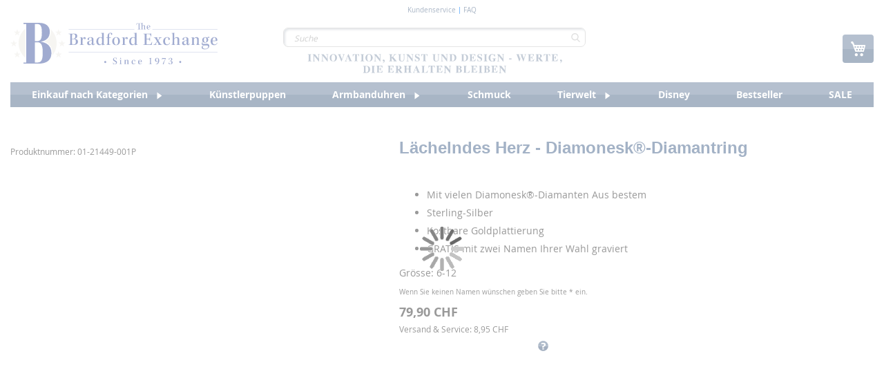

--- FILE ---
content_type: text/html; charset=UTF-8
request_url: https://www.bradford.ch/laechelndes-herz-diamoneskr-diamantring.html
body_size: 1855
content:
<!DOCTYPE html>
<html lang="en">
<head>
    <meta charset="utf-8">
    <meta name="viewport" content="width=device-width, initial-scale=1">
    <title></title>
    <style>
        body {
            font-family: "Arial";
        }
    </style>
    <script type="text/javascript">
    window.awsWafCookieDomainList = [];
    window.gokuProps = {
"key":"AQIDAHjcYu/GjX+QlghicBgQ/7bFaQZ+m5FKCMDnO+vTbNg96AHi2vVIui/1/somHzPsWfZ3AAAAfjB8BgkqhkiG9w0BBwagbzBtAgEAMGgGCSqGSIb3DQEHATAeBglghkgBZQMEAS4wEQQMXo0YsWoMi5+8wPVyAgEQgDtnk/kc31gMnl3jFaoTv7VqL/sBwXGWc6LiTDJyorcgLjD47+UQao2aI7zhiDlz+YF1lcIApuqy0wis9A==",
          "iv":"CgAGchr9wwAABgwg",
          "context":"egK5j9N2U6EWkJzaLkbY/mFLw2/qeaDEkuMW0Eu5V6pep0ItIWsJSGYVtyb+V40RYfAX3L7h2jWl4DUW4oBahIaQF1C0jT5GAekyYO6pE6ry3tHmjNS2W0I4GN5Z6QidK5vWBG1iLPVY1jv+GSY5qZaxyVGe4xZrrOHprNzdHQv+XCGvs7O/r4ySdgbKGiOSILoE9wSzmvMKiT68gnX8mmt1fqBlEw9VWxD4XZXGMLLKiK8WJzwP8g/zxpgWFjO8mc2MzgccSSMl9Z7/39kLk276HLDTDYa91kR5ccw474ifex6h5v3wdNBK3AbtYhDSWjGw9ayg5220IUJEN7hzAjX/+vsE9A=="
};
    </script>
    <script src="https://2e4a058b10bd.e42c74f6.eu-central-1.token.awswaf.com/2e4a058b10bd/456bb145bac8/0aeb12fdea40/challenge.js"></script>
</head>
<body>
    <div id="challenge-container"></div>
    <script type="text/javascript">
        AwsWafIntegration.saveReferrer();
        AwsWafIntegration.checkForceRefresh().then((forceRefresh) => {
            if (forceRefresh) {
                AwsWafIntegration.forceRefreshToken().then(() => {
                    window.location.reload(true);
                });
            } else {
                AwsWafIntegration.getToken().then(() => {
                    window.location.reload(true);
                });
            }
        });
    </script>
    <noscript>
        <h1>JavaScript is disabled</h1>
        In order to continue, we need to verify that you're not a robot.
        This requires JavaScript. Enable JavaScript and then reload the page.
    </noscript>
</body>
</html>

--- FILE ---
content_type: text/html; charset=UTF-8
request_url: https://www.bradford.ch/laechelndes-herz-diamoneskr-diamantring.html
body_size: 43260
content:
<!doctype html>
<html lang="de">
    <head prefix="og: http://ogp.me/ns# fb: http://ogp.me/ns/fb# product: http://ogp.me/ns/product#">
        <script>
    var LOCALE = 'de\u002DDE';
    var BASE_URL = 'https\u003A\u002F\u002Fwww.bradford.ch\u002F';
    var require = {
        'baseUrl': 'https\u003A\u002F\u002Fwww.bradford.ch\u002Fstatic\u002Fversion1768404780\u002Ffrontend\u002Fsnow\u002Fbradford\u002Dtheme\u002Fde_DE'
    };</script>        <meta charset="utf-8"/>
<meta name="title" content="Lächelndes Herz - Diamonesk®-Diamantring"/>
<meta name="robots" content="INDEX,FOLLOW"/>
<meta name="viewport" content="width=device-width, initial-scale=1"/>
<meta name="format-detection" content="telephone=no"/>
<title>Lächelndes Herz - Diamonesk®-Diamantring</title>
<link  rel="stylesheet" type="text/css"  media="all" href="https://www.bradford.ch/static/version1768404780/_cache/merged/29685554d2b60fcf0ef8b0e0473dcc49.min.css" />
<link  rel="stylesheet" type="text/css"  media="screen and (min-width: 768px)" href="https://www.bradford.ch/static/version1768404780/frontend/snow/bradford-theme/de_DE/css/styles-l.min.css" />
<link  rel="stylesheet" type="text/css"  media="print" href="https://www.bradford.ch/static/version1768404780/frontend/snow/bradford-theme/de_DE/css/print.min.css" />
<script  type="text/javascript"  src="https://www.bradford.ch/static/version1768404780/_cache/merged/d82a064117e744c50d3b91be9f8b1e41.min.js"></script>
<link  rel="canonical" href="https://www.bradford.ch/laechelndes-herz-diamoneskr-diamantring.html" />
<link  rel="icon" type="image/x-icon" href="https://www.bradford.ch/media/favicon/stores/6/favicon-32x32.ico" />
<link  rel="shortcut icon" type="image/x-icon" href="https://www.bradford.ch/media/favicon/stores/6/favicon-32x32.ico" />
<script>
document.addEventListener('DOMContentLoaded', function () {
    document.querySelectorAll('.navigation a[href*="/sale"]')
        .forEach(function (link) {
            link.classList.add('is-sale');
        });
});
</script>

<style>
.is-sale span {
    color: #e60000;
    font-weight: 700;
}
</style>
        
<meta name="google-site-verification" content="JSDP-RBTBlNeFXbC_KCsB6MPDYzUm1pWGRMu9tTh0iE" />
<meta name="facebook-domain-verification" content="yehpv2ffe0sh889hedk33bxjz08tnr" />

<style>@media (max-width: 770px) {
        /*  Checkout fields styles */
        .checkout-index-index .fieldset.address div[name$=".prefix"] {
            order: -2;
        }
        .checkout-index-index .fieldset.address div[name$=".telephone"] {
            order: -1;
        }
        .checkout-index-index .fieldset.address div[name$=".prefix"],
        .checkout-index-index .fieldset.address div[name$=".am_street_number"],
        .fieldset.address div[name$=".postcode"] {
            grid-column: span 1;
            width: 100%;
        }
        .checkout-index-index .fieldset.address div[name$=".telephone"],
        .checkout-index-index fieldset.field.street,
        .fieldset.address div[name$=".city"] {
            grid-column: span 3;
        }
        .checkout-index-index .fieldset.address div[name$=".firstname"],
        .checkout-index-index .fieldset.address div[name$=".lastname"],
        .fieldset.address div[name$=".am_reference_no"],
        .fieldset.address div[name$=".am_birth_day"] {
            grid-column: span 2;
            white-space: nowrap;
            overflow: hidden;
        }
        .checkout-index-index .fieldset.address div[name*=".street.1"] label.label {
            display: block;
            width: 100%;
            height: auto;
            position: static;
        }

    }

#notice-cookie-block{
        display: none !important;
    }
    .cookie-notification{
        display: none !important;
    }
    .fotorama__caption{
        display: none;
    }

    .pr-cookie-notice-actions #btn-cookie-allow{
        background-color: #000;
        color:white;
        background-image: linear-gradient(to bottom,#76a700 0%,#5d8200 100%);
    }
    .pr-cookie-modal button.pr-cookie-setting-btn.setting-link{
        color:#000000;
    }
    .pr-cookie-modal button.pr-cookie-setting-btn.setting-link:hover {
        color:#444;
    }

    .pr-cookie-modal-bottom{
        justify-content:center;
    }
    .pr-cookie-notice-actions{
        display:flex;
        flex-direction:column;
    }
    #btn-cookie-allow{
        order:-2;
    }
    .pr-cookie-notice-actions .pr-cookie-notice-btn.setting-link{
        order:-1;
    }
    #btn-cookie-allow,
    .pr-cookie-notice-actions .pr-cookie-notice-btn.setting-link
    {
        border:1px solid #524b51;
        margin-bottom:1rem;
    }
    #btn-cookie-decline{
        background:transparent;
        border:none;
        margin-bottom:-1rem;
    }
    .pr-cookie-modal button.pr-cookie-setting-btn.setting-link{
        color:#000;
        padding:0 10px;
        text-decoration:none;
        border:1px solid #524b51;
        background-color:#e1e1e1;
    }
    .pr-cookie-modal button.pr-cookie-setting-btn.setting-link:hover{
        color:#524b51;
    }
    .modal-inner-wrap{
        box-sizing:border-box;
        max-width:1280px;
    }
    .pr-cookie-modal.show-without-overlay {
        display: flex;
        background: white;
    }

    @media (min-width: 768px){
        .pr-cookie-notice-text p{
            font-size:18px;
        }
        .pr-cookie-modal-bottom .modal-inner-wrap {
            border: 1px solid;
            border-radius:8px;
            max-width: 1280px;
            width: 100%;
            box-sizing: border-box;
            margin-bottom:1rem;
        }
    }
    .fieldset.address div[name$=".country_id"] {
        display: none;
   }</style>

<script>  // Define dataLayer and the gtag function.
  window.dataLayer = window.dataLayer || [];
  function gtag(){dataLayer.push(arguments);}

  // Set default consent to 'denied' as a placeholder
  // Determine actual values based on your own requirements
  gtag('consent', 'default', {
      'ad_storage': 'denied',
      'analytics_storage': 'denied',
      'functionality_storage': 'denied',
      'personalization_storage': 'denied',
      'security_storage': 'denied',
      'ad_user_data': 'denied',
      'ad_personalization': 'denied'
  });
  
  
  <!-- Google Tag Manager -->
(function(w,d,s,l,i){w[l]=w[l]||[];w[l].push({'gtm.start':
new Date().getTime(),event:'gtm.js'});var f=d.getElementsByTagName(s)[0],
j=d.createElement(s),dl=l!='dataLayer'?'&l='+l:'';j.async=true;j.src=
'https://www.googletagmanager.com/gtm.js?id='+i+dl;f.parentNode.insertBefore(j,f);
})(window,document,'script','dataLayer','GTM-MQF8L8Q');
<!-- End Google Tag Manager -->

   document.addEventListener("DOMContentLoaded", function (event) {

            //--- Sneakers validation update (DE, AT, CH, FR, NL)
    if(jQuery("div.product.attribute.sku div.value").length) {
        const searchedSku = ['01-34788-001P', '01-42511-001P', '01-38946-001P', '01-41070-001P', '01-41071-001P', '01-41072-001P'];
        if(jQuery.inArray(jQuery("div.product.attribute.sku div.value").html(), searchedSku) >= 0) {

            const translateMessage = "Bitte geben Sie genau zwei Initialen ein.";
            const optionsArr = [24016, 24057, 24061, 24065, 24069, 24073];
            optionsArr.forEach((optVal) => {
                jQuery("#options_" + optVal + "_text").length && jQuery("#options_" + optVal + "_text").attr("minlength", 2);
            })

            jQuery("#product-options-wrapper").bind("DOMSubtreeModified", function() {
                optionsArr.forEach((optVal) => {
                    if(jQuery("#options_" + optVal + "_text-error").html() === translateMessage ) return;

                    jQuery("#options_" + optVal + "_text-error").html(translateMessage);
                })
            });
        }
    }

	if(document.getElementById('sorter')) {
        	document.getElementById('sorter')[2].text = 'Preise';
	}


    if(jQuery('input[name="billing[email]"]').length) {
        if(jQuery('input[name="billing[email]"]').val() == 'online@payment.com'){
            var time = new Date();
            jQuery('input[name="billing[email]"]').val("online"+time.getTime()+"@payment.com");
        }
    }


    });</script><div data-content-type="html" data-appearance="default" data-element="main" data-decoded="true"><style>
@media (max-width: 770px) {
   
    .catalog-product-view .product-info-main .product-info-price {
        display: block;
    }

    .rfi-enabled.catalog-product-view .product-info-main .product-info-price {
        display: none;
    }

    .catalog-product-view .product-info-main .product-info-price .shipping-handling {
        max-width: 100%;
    }
}
</style></div><div data-content-type="html" data-appearance="default" data-element="main" data-decoded="true"><style>
.fieldset.address div[name$=".am_account_number"] {
        display: none;
   }
</style></div><script type="text&#x2F;javascript" nonce="NWtvdWc3cHpsOHJvZWFpNXFnbGFyeWV1dzdrc2o3dDg&#x3D;">
    (function (config) {
        function runGtm(config)
        {
            (function (w,d,s,l,i) {
                w[l]=w[l]||[];w[l].push({'gtm.start':
                        new Date().getTime(),event:'gtm.js'});var f=d.getElementsByTagName(s)[0],
                    j=d.createElement(s),dl=l!='dataLayer'?'&l='+l:'';j.async=true;j.src=
                    'https://www.googletagmanager.com/gtm.js?id='+i+dl;f.parentNode.insertBefore(j,f);
            })(window,document,'script','dataLayer',config.containerId);
        }

        if (! config.consentMode) {
            document.addEventListener('pr-cookie-consent-api:configured', () => {
                prCookieConsentApi.isAllowedCategory(config.categoryKey) && runGtm(config);
            });

            return;
        }

        window.dataLayer = window.dataLayer || [];
        function gtag() {dataLayer.push(arguments);}

        gtag('consent', 'default', config.defaultConsentTypes);
        runGtm(config);

        document.addEventListener('pr-cookie-consent-api:configured', () => {
            const updateGtmConsents = () => {
                let updatedConsentTypes = config.defaultConsentTypes;
                for (const [key, categoryKey] of Object.entries(config.consentTypesCategories)) {
                    updatedConsentTypes[key] = prCookieConsentApi.isAllowedCategory(categoryKey) ? 'granted' : 'denied'
                }
                gtag('consent', 'update', updatedConsentTypes);
            }

            updateGtmConsents();
            prCookieConsentApi.consent.addCallback(updateGtmConsents);
        });
    })({"categoryKey":"marketing","containerId":"GTM-MQF8L8Q","consentMode":1,"defaultConsentTypes":{"ad_storage":"denied","analytics_storage":"denied","functionality_storage":"denied","personalization_storage":"denied","security_storage":"denied","ad_user_data":"denied","ad_personalization":"denied"},"consentTypesCategories":{"ad_storage":"marketing","analytics_storage":"statistics","functionality_storage":"necessary","personalization_storage":"preferences","security_storage":"necessary","ad_user_data":"marketing","ad_personalization":"marketing"}});
</script>
<!-- Google Tag Manager by MagePal -->
<script type="text/javascript">
    window.dataLayer = window.dataLayer || [];

</script>

<script type="text/x-magento-init">
    {
        "*": {
            "magepalGtmDatalayer": {
                "isCookieRestrictionModeEnabled": 0,
                "currentWebsite": 6,
                "cookieName": "user_allowed_save_cookie",
                "dataLayer": "dataLayer",
                "accountId": "GTM-MQF8L8Q",
                "data": [{"ecommerce":{"currencyCode":"CHF"},"pageType":"catalog_product_view","list":"detail"},{"event":"productPage","product":{"id":"12190","skuObj":"01-21449-001P","parent_sku":"01-21449-001P","product_type":"simple","nameObj":"L\u00e4chelndes Herz - Diamonesk\u00ae-Diamantring","totalPriceObj":79.9,"attribute_set_id":"9","path":"L\u00e4chelndes Herz - Diamonesk\u00ae-Diamantring","category":"Austria","image_url":"https:\/\/www.bradford.ch\/media\/catalog\/product"}}],
                "isGdprEnabled": 0,
                "gdprOption": 0,
                "addJsInHeader": 0,
                "containerCode": ""
            }
        }
    }
</script>
<!-- End Google Tag Manager by MagePal -->
    <script type="text/x-magento-init">
        {
            "*": {
                "Magento_PageCache/js/form-key-provider": {
                    "isPaginationCacheEnabled":
                        0                }
            }
        }
    </script>
<link rel="stylesheet" type="text/css" media="all" href="https://maxcdn.bootstrapcdn.com/font-awesome/latest/css/font-awesome.min.css">

<meta property="og:type" content="product" />
<meta property="og:title"
      content="L&#xE4;chelndes&#x20;Herz&#x20;-&#x20;Diamonesk&#xAE;-Diamantring" />
<meta property="og:image"
      content="https://s7g8.scene7.com/is/image/BradfordCH/0121449001P_DE?fmt=pjpeg&amp;qlt=85,0&amp;resMode=bilin&amp;op_usm=0.5,2.0,0,0&amp;wid=500&amp;hei=500" />
<meta property="og:description"
      content="&#x0D;&#x0A;Feiern&#x20;Sie&#x20;Ihre&#x20;grosse&#x20;Liebe&#x20;mit&#x20;einem&#x20;strahlenden&#x20;und&#x20;wundersch&#xF6;nen&#x20;Ring&#x0D;&#x0A;&#x0D;&#x0A;Mit&#x20;vielen&#x20;Diamonesk&#xAE;-Diamanten&#x20;Aus&#x20;bestem&#x0D;&#x0A;Sterling-Silber&#xA0;&#x0D;&#x0A;Kostbare&#x20;Goldplattierung&#x0D;&#x0A;GRATIS&#x20;mit&#x20;zwei&#x20;Namen&#x20;Ihrer&#x20;Wahl&#x20;graviert&#x0D;&#x0A;&#x0D;&#x0A;&#x0D;&#x0A;Gr&#xF6;sse&#x3A;&#x20;6-12&#xA0;&#x0D;&#x0A;Wenn&#x20;Sie&#x20;keinen&#x20;Namen&#x20;w&#xFC;nschen&#x20;geben&#x20;Sie&#x20;bitte&#x20;&#x2A;&#x20;ein.&#x0D;&#x0A;" />
<meta property="og:url" content="https://www.bradford.ch/laechelndes-herz-diamoneskr-diamantring.html" />
    <meta property="product:price:amount" content="79.9"/>
    <meta property="product:price:currency"
      content="CHF"/>
    </head>
    <body data-container="body"
          data-mage-init='{"loaderAjax": {}, "loader": { "icon": "https://www.bradford.ch/static/version1768404780/frontend/snow/bradford-theme/de_DE/images/loader-2.gif"}}'
        class="pl-thm-snow pl-thm-snow-bradford-theme catalog-product-view product-laechelndes-herz-diamoneskr-diamantring page-layout-1column" id="html-body">
        

<script  nonce="NWtvdWc3cHpsOHJvZWFpNXFnbGFyeWV1dzdrc2o3dDg=">
    var prCookieService = {
        defaultAttributes: {path: '/'},
        converter: {
            write: function (value) {
                return encodeURIComponent(value);
            },

            read: function (value) {
                return decodeURIComponent(value)
            }
        },
        decode: function(string)
        {
            return string.replace(/(%[0-9A-Z]{2})+/g, decodeURIComponent);
        },
        set: function (key, value, attributes)
        {
            if (typeof document === 'undefined') {
                return;
            }

            attributes = Object.assign(this.defaultAttributes, attributes);

            if (typeof attributes.expires === 'number') {
                attributes.expires = new Date(new Date() * 1 + attributes.expires * 864e+5);
            }

            attributes.expires = attributes.expires ? attributes.expires.toUTCString() : '';

            try {
                var result = JSON.stringify(value);
                if (/^[\{\[]/.test(result)) {
                    value = result;
                }
            } catch (e) {}

            value = this.converter.write(value);

            key = this.converter.write(String(key))
                .replace(/%(23|24|26|2B|5E|60|7C)/g, decodeURIComponent)
                .replace(/[\(\)]/g, escape);

            var stringifiedAttributes = '';
            for (var attributeName in attributes) {
                if (!attributes[attributeName]) {
                    continue;
                }
                stringifiedAttributes += '; ' + attributeName;
                if (attributes[attributeName] === true) {
                    continue;
                }

                // Considers RFC 6265 section 5.2:
                // ...
                // 3.  If the remaining unparsed-attributes contains a %x3B (";")
                //     character:
                // Consume the characters of the unparsed-attributes up to,
                // not including, the first %x3B (";") character.
                // ...
                stringifiedAttributes += '=' + attributes[attributeName].split(';')[0];
            }

            return (document.cookie = key + '=' + value + stringifiedAttributes);
        },

        remove: function (key, attributes) {
            this.set(key, '', {...attributes, ...{
                expires: -1
            }});
        },

        get: function (key, json = false)
        {
            if (typeof document === 'undefined') {
                return;
            }

            var jar = {};
            var cookies = document.cookie ? document.cookie.split('; ') : [];
            var i = 0;
            for (; i < cookies.length; i++) {
                var parts = cookies[i].split('=');
                var cookie = parts.slice(1).join('=');
                if (!json && cookie.charAt(0) === '"') {
                    cookie = cookie.slice(1, -1);
                }

                try {
                    var name = this.converter.write(parts[0]);
                    cookie = this.converter.read(cookie);

                    if (json) {
                        try {
                            cookie = JSON.parse(cookie);
                        } catch (e) {}
                    }

                    jar[name] = cookie;

                    if (key === name) {
                        break;
                    }
                } catch (e) {}
            }

            return key ? jar[key] : jar;
        }
    }

    if (typeof define === 'function') {
        define('prCookieService', function () {return prCookieService});
    }
</script>

<script  nonce="NWtvdWc3cHpsOHJvZWFpNXFnbGFyeWV1dzdrc2o3dDg=">
var prCookieConsentApi = {
    CUSTOMER_CONSENT: 'pr-cookie-consent',
    SYSTEM_COOKIES: [
        'PHPSESSID',
        this.CUSTOMER_CONSENT,
        'user_allowed_save_cookie',
    ],
    config: {},
    whitelist: {},
    isConfigured: false,
    /**
     * Contains callbacks that run after all configuration come
     *
     * @type {function[]}
     */
    configuredCallbacks: [],
    initCookieBlocking: function () {
        var cookieDesc = Object.getOwnPropertyDescriptor(Document.prototype, 'cookie')
            || Object.getOwnPropertyDescriptor(HTMLDocument.prototype, 'cookie');
        if (cookieDesc && cookieDesc.configurable) {
            var api = this;
            Object.defineProperty(document, 'cookie', {
                get: function () {
                    return cookieDesc.get.call(document);
                },
                set: function (cookie) {
                    let cookieName = cookie.substring(0, cookie.indexOf('=')).trim();
                    if (! api.isAllowed(cookieName)) {
                        api.logger.warn('CookieConsent: blocked cookie "' + cookieName + '"');
                        return;
                    }
                    cookieDesc.set.call(document, cookie);
                }
            });
        }
    },
    getCookieValue: function (name) {
        var values = document.cookie.match('(^|;)\\s*' + name + '\\s*=\\s*([^;]+)');
        return values ? decodeURIComponent(values.pop()) : '';
    },
    configure: function (configJson) {
        this.logger.init();
        this.userScript.init();
        try {
            this.config = JSON.parse(configJson);
            if (this.config.canManageCookie === null) {
                console.error('CookieConsent: restriction config is invalid');
            }
            this.isConfigured = true;

            this.configuredCallbacks.forEach(function (callback) {
                callback();
            }.bind(this));

            this.clearRejectedCookie();
        } catch (e) {
            console.error('CookieConsent: error has happened during parse JSON');
            return false;
        }

        document.dispatchEvent(new Event('pr-cookie-consent-api:configured'));
    },
    /**
     * @param {function} callback
     * @returns {prCookieConsentApi}
     */
    addConfiguredCallback: function (callback) {
        this.configuredCallbacks.push(callback);
        return this;
    },
        isAllowedCategory: function (categoryKey) {
        if (! this.config.canManageCookie) {
            return true;
        }
        if (this.isEssentialCategory(categoryKey)) {
            return true;
        }
        if (this.isOptIn()) {
            if (this.isAllCategoriesAllowed()) {
                return true;
            }
            return this.consent.get().includes(categoryKey);
        }
        return this.config.canUseCookieBeforeOptIn;
    },
    getDomain: function (cookieName) {
        return this.config.cookies[cookieName] ? this.config.cookies[cookieName].domain : null;
    },
        isAllowed: function (cookieName) {
        if (this.isSystemCookie(cookieName)) {
            return true;
        }
        if (! this.config.canManageCookie) {
            return true;
        }
        if (this.whitelist[cookieName]) {
            return true;
        }
        cookieName = this.getTrueCookieName(cookieName);
        if (! this.isOptIn()) {
            if (this.config.canUseCookieBeforeOptIn) {
                return true;
            }
            if (this.isKnownCookie(cookieName)) {
                return this.isInEssentialCategory(cookieName);
            }
            return false;
        }
        if (! this.isKnownCookie(cookieName)) {
            return ! this.config.canBlockUnknownCookie;
        }
        return this.isInAllowedCategory(cookieName);
    },
    isAllCategoriesAllowed: function () {
        if (null === this.cache.get('allowAllCategories')) {
            var customerConsent = this.consent.get();
            if (customerConsent && customerConsent.includes('all') ) {
                this.cache.set('allowAllCategories', true);
            } else {
                var allowedWebsites = this.websiteRestriction.getAllowed();
                this.cache.set('allowAllCategories', allowedWebsites[this.config.mage.website] === 1);
            }
        }
        return this.cache.get('allowAllCategories');
    },
    isEssentialCategory: function (categoryKey) {
        return this.config.essentialCategoryKeys.includes(categoryKey);
    },
    isInEssentialCategory: function (cookieName) {
        return this.isEssentialCategory(this.getCookieCategory(cookieName));
    },
    isInAllowedCategory: function (cookieName) {
        return this.isAllowedCategory(this.getCookieCategory(cookieName));
    },
    getCookieCategory: function (cookieName) {
        return this.config.cookieToCategoryMapping[cookieName];
    },
    isOptIn: function () {
        var allowedWithDefaultCookie = this.websiteRestriction.getAllowed()[this.config.mage.website] === 1;
        return Boolean(this.consent.get()) || allowedWithDefaultCookie;
    },
    isSystemCookie: function (cookieName) {
        return this.SYSTEM_COOKIES.includes(cookieName);
    },
    isKnownCookie: function (cookieName) {
        return this.config.cookieToCategoryMapping.hasOwnProperty(cookieName);
    },
    getTrueCookieName: function (cookieName) {
        var keys = Object.keys(this.config.dynamicNamesPatterns), key;
        for (var i = 0, length = keys.length; i < length; i++) {
            key = keys[i];
            if (new RegExp(this.config.dynamicNamesPatterns[key]).test(cookieName)) {
                return key;
            }
        }
        return cookieName;
    },
    clearRejectedCookie: function () {
        let cookies = prCookieService.get();
        Object.keys(cookies).forEach(function(cookieName) {
            if (this.isAllowed(cookieName)) {
                return;
            }

            var encodedCookieName = cookieName = encodeURIComponent(String(cookieName))
                .replace(/%(23|24|26|2B|5E|60|7C)/g, decodeURIComponent)
                .replace(/[\(\)]/g, escape);

            this.whitelist[encodedCookieName] = true;
            if (this.getDomain(cookieName)) {
                prCookieService.remove(cookieName, {domain: this.getDomain(cookieName)});
            } else {
                prCookieService.remove(cookieName);
                if (this.config.cookie.parentDomain) {
                    prCookieService.remove(cookieName, {domain: this.config.cookie.parentDomain});
                }
            }
            this.logger.warn('CookieConsent: remove cookie "' + cookieName + '"');
            if (typeof prCookieService.get(cookieName) !== 'undefined') {
                this.logger.error('CookieConsent: fail to remove cookie "' + cookieName + '"');
            }
            this.whitelist[encodedCookieName] = false;
        }.bind(this));
    }
};

prCookieConsentApi.userScript = {
    /**
     * List of callbacks and categories they depend on.
     */
    pendingScripts: [],
    /**
     * Run script after model is configured or after user provided consent.
     */
    init: function () {
        prCookieConsentApi.addConfiguredCallback(this.executePendingScripts.bind(this));
        prCookieConsentApi.consent.addCallback(this.executePendingScripts.bind(this));
    },
    /**
     * Run or delay script.
     *
     * @param {function} callback
     * @param {string}   categoryKey
     */
    execute: function (callback, categoryKey) {
        if (prCookieConsentApi.isConfigured && prCookieConsentApi.isAllowedCategory(categoryKey)) {
            callback();
            return;
        }

        this.pendingScripts.push({callback: callback, categoryKey: categoryKey, executed: false});
    },
    /**
     * Run pending scripts.
     */
    executePendingScripts: function () {
        this.pendingScripts.forEach(function (script) {
            if (false === script.executed && prCookieConsentApi.isAllowedCategory(script.categoryKey)) {
                script.callback();
                script.executed = true;
            }
        }.bind(this));
    },
};

prCookieConsentApi.websiteRestriction = {
    getAllowed: function () {
        var allowedWebsites = prCookieConsentApi.getCookieValue(prCookieConsentApi.config.mage.cookieName);
        return allowedWebsites ? JSON.parse(allowedWebsites) : {};
    },
    allowCurrent: function () {
        return this.set(prCookieConsentApi.config.mage.website, true);
    },
    disallowCurrent: function () {
        return this.set(prCookieConsentApi.config.mage.website, false);
    },
    /**
     * @param {number} website
     * @param {boolean} flag
     * @return {CookieRestriction.websiteRestriction}
     */
    set: function (website, flag) {
        var allowedWebsites = this.getAllowed();

        if (flag) {
            allowedWebsites[website] = 1;
        } else {
            delete allowedWebsites[website];
        }

        prCookieService.set(prCookieConsentApi.config.mage.cookieName, allowedWebsites, {
            path: prCookieConsentApi.config.cookie.path,
            expires: prCookieConsentApi.config.mage.lifetime ? Math.ceil(prCookieConsentApi.config.mage.lifetime / 86400) : 0
        });

        return this;
    }
};

prCookieConsentApi.cache = {
    cacheData: {allowAllCategories: null},
    get: function (key) {
        return this.cacheData[key];
    },
    set: function (key, value) {
        this.cacheData[key] = value;
    },
    reset: function () {
        this.cacheData = {allowAllCategories: null};
    }
};

prCookieConsentApi.logger = {
    level: 0, /* disabled */
        init: function () {
        if (window.location.hash === '#pr-enable-cookie-log') {
            this.level = 1; /* only warnings and errors */
        }
        if (window.location.hash === '#pr-enable-cookie-log-all') {
            this.level = 2; /* all logs */
        }
    },
    log: function () {
        this.level > 1 && console.log.apply(console, arguments);
    },
    warn: function () {
        this.level > 0 && console.warn.apply(console, arguments);
    },
    error: function () {
        this.level > 0 && console.error.apply(console, arguments);
    }
};

prCookieConsentApi.consent = {
    /**
     * Contains callbacks that run after user consent.
     *
     * @type {function[]}
     */
    callbacks: [],
    allowAllCategories: function () {
        prCookieConsentApi.cache.reset();
        prCookieConsentApi.consent.set(['all']);
        return this;
    },
    declineAll: function () {
        prCookieConsentApi.cache.reset();
        prCookieConsentApi.consent.set([]);
        return this;
    },
    set: function (allowedCategories) {
        prCookieService.set(prCookieConsentApi.CUSTOMER_CONSENT, JSON.stringify(allowedCategories), {
            expires: prCookieConsentApi.config.consent.expiry,
            path: prCookieConsentApi.config.cookie.path,
            domain: prCookieConsentApi.config.cookie.domain
        });

        if (allowedCategories.includes('all')) {
            prCookieConsentApi.websiteRestriction.allowCurrent();
        } else {
            prCookieConsentApi.websiteRestriction.disallowCurrent();
        }
        prCookieConsentApi.cache.reset();

        var isAccepting = allowedCategories.length;

        this.callbacks.forEach(function (callback) {
            callback(allowedCategories)
        });

        fetch(prCookieConsentApi.config.consent.logUrl, {
            method: 'POST',
            headers: {
                'Content-Type': 'application/json',
                'X-Requested-With': 'XMLHttpRequest'
            },
            body: JSON.stringify({acceptedKeys: allowedCategories})
        })
            .then(this.pageReloadAfterAction.bind(this, isAccepting));
    },
    /**
     * Reload page by configuration and action
     *
     * @param isAccepting
     */
    pageReloadAfterAction: function (isAccepting) {
        if (isAccepting && prCookieConsentApi.config.consent.reloadAfterAccept) {
            window.location.reload();
        }

        if (! isAccepting && prCookieConsentApi.config.consent.reloadAfterDecline) {
            window.location.reload();
        }
    },
    get: function () {
        var consent = prCookieConsentApi.getCookieValue(prCookieConsentApi.CUSTOMER_CONSENT);
        return consent ? JSON.parse(consent) : false;
    },
    addCallback: function (callback) {
        this.callbacks.push(callback);
        return this;
    },
};

prCookieConsentApi.configure('\u007B\u0022canManageCookie\u0022\u003Atrue,\u0022canUseCookieBeforeOptIn\u0022\u003Afalse,\u0022canBlockUnknownCookie\u0022\u003Afalse,\u0022consent\u0022\u003A\u007B\u0022isLoggedIn\u0022\u003Atrue,\u0022logUrl\u0022\u003A\u0022https\u003A\u005C\u002F\u005C\u002Fwww.bradford.ch\u005C\u002Fpr\u002Dcookie\u002Dconsent\u005C\u002Fconsent_customer\u005C\u002Fupdate\u005C\u002F\u0022,\u0022reloadAfterAccept\u0022\u003Atrue,\u0022reloadAfterDecline\u0022\u003Afalse,\u0022expiry\u0022\u003A365\u007D,\u0022cookie\u0022\u003A\u007B\u0022path\u0022\u003A\u0022\u005C\u002F\u0022,\u0022domain\u0022\u003A\u0022www.bradford.ch\u0022,\u0022parentDomain\u0022\u003A\u0022.bradford.ch\u0022\u007D,\u0022cookies\u0022\u003A\u007B\u0022pr\u002Dcookie\u002Dnotice\u002Dstatus\u0022\u003A\u007B\u0022domain\u0022\u003A\u0022\u0022\u007D,\u0022user_allowed_save_cookie\u0022\u003A\u007B\u0022domain\u0022\u003A\u0022\u0022\u007D,\u0022guest\u002Dview\u0022\u003A\u007B\u0022domain\u0022\u003A\u0022\u0022\u007D,\u0022login_redirect\u0022\u003A\u007B\u0022domain\u0022\u003A\u0022\u0022\u007D,\u0022mage\u002Dmessages\u0022\u003A\u007B\u0022domain\u0022\u003A\u0022\u0022\u007D,\u0022section_data_ids\u0022\u003A\u007B\u0022domain\u0022\u003A\u0022\u0022\u007D,\u0022store\u0022\u003A\u007B\u0022domain\u0022\u003A\u0022\u0022\u007D,\u0022amz_auth_err\u0022\u003A\u007B\u0022domain\u0022\u003A\u0022\u0022\u007D,\u0022amz_auth_logout\u0022\u003A\u007B\u0022domain\u0022\u003A\u0022\u0022\u007D,\u0022mage\u002Dcache\u002Dsessid\u0022\u003A\u007B\u0022domain\u0022\u003A\u0022\u0022\u007D,\u0022mage\u002Dcache\u002Dstorage\u0022\u003A\u007B\u0022domain\u0022\u003A\u0022\u0022\u007D,\u0022stf\u0022\u003A\u007B\u0022domain\u0022\u003A\u0022\u0022\u007D,\u0022recently_viewed_product\u0022\u003A\u007B\u0022domain\u0022\u003A\u0022\u0022\u007D,\u0022recently_viewed_product_previous\u0022\u003A\u007B\u0022domain\u0022\u003A\u0022\u0022\u007D,\u0022mage\u002Dtranslation\u002Dstorage\u0022\u003A\u007B\u0022domain\u0022\u003A\u0022\u0022\u007D,\u0022mage\u002Dtranslation\u002Dfile\u002Dversion\u0022\u003A\u007B\u0022domain\u0022\u003A\u0022\u0022\u007D,\u0022product_data_storage\u0022\u003A\u007B\u0022domain\u0022\u003A\u0022\u0022\u007D,\u0022recently_compared_product\u0022\u003A\u007B\u0022domain\u0022\u003A\u0022\u0022\u007D,\u0022recently_compared_product_previous\u0022\u003A\u007B\u0022domain\u0022\u003A\u0022\u0022\u007D,\u0022mage\u002Dcache\u002Dstorage\u002Dsection\u002Dinvalidation\u0022\u003A\u007B\u0022domain\u0022\u003A\u0022\u0022\u007D,\u0022_ga\u0022\u003A\u007B\u0022domain\u0022\u003A\u0022\u0022\u007D,\u0022_gid\u0022\u003A\u007B\u0022domain\u0022\u003A\u0022\u0022\u007D,\u0022_gat\u0022\u003A\u007B\u0022domain\u0022\u003A\u0022\u0022\u007D,\u0022_dc_gtm_\u002A\u0022\u003A\u007B\u0022domain\u0022\u003A\u0022\u0022\u007D,\u0022pr\u002Dcookie\u002Dconsent\u0022\u003A\u007B\u0022domain\u0022\u003A\u0022\u0022\u007D,\u0022pr\u002Dcookie\u002Dconsent\u002Did\u0022\u003A\u007B\u0022domain\u0022\u003A\u0022\u0022\u007D,\u0022form_key\u0022\u003A\u007B\u0022domain\u0022\u003A\u0022\u0022\u007D,\u0022X\u002DMagento\u002DVary\u0022\u003A\u007B\u0022domain\u0022\u003A\u0022\u0022\u007D,\u0022private_content_version\u0022\u003A\u007B\u0022domain\u0022\u003A\u0022\u0022\u007D,\u0022persistent_shopping_cart\u0022\u003A\u007B\u0022domain\u0022\u003A\u0022\u0022\u007D,\u0022add_to_cart\u0022\u003A\u007B\u0022domain\u0022\u003A\u0022\u0022\u007D,\u0022mage\u002Dbanners\u002Dcache\u002Dstorage\u0022\u003A\u007B\u0022domain\u0022\u003A\u0022\u0022\u007D,\u0022remove_from_cart\u0022\u003A\u007B\u0022domain\u0022\u003A\u0022\u0022\u007D,\u0022_ga_\u002A\u0022\u003A\u007B\u0022domain\u0022\u003A\u0022\u0022\u007D\u007D,\u0022mage\u0022\u003A\u007B\u0022website\u0022\u003A6,\u0022cookieName\u0022\u003A\u0022user_allowed_save_cookie\u0022,\u0022lifetime\u0022\u003A31536000\u007D,\u0022cookieToCategoryMapping\u0022\u003A\u007B\u0022pr\u002Dcookie\u002Dnotice\u002Dstatus\u0022\u003A\u0022necessary\u0022,\u0022user_allowed_save_cookie\u0022\u003A\u0022necessary\u0022,\u0022guest\u002Dview\u0022\u003A\u0022necessary\u0022,\u0022login_redirect\u0022\u003A\u0022necessary\u0022,\u0022mage\u002Dmessages\u0022\u003A\u0022necessary\u0022,\u0022section_data_ids\u0022\u003A\u0022necessary\u0022,\u0022store\u0022\u003A\u0022necessary\u0022,\u0022amz_auth_err\u0022\u003A\u0022necessary\u0022,\u0022amz_auth_logout\u0022\u003A\u0022necessary\u0022,\u0022mage\u002Dcache\u002Dsessid\u0022\u003A\u0022necessary\u0022,\u0022mage\u002Dcache\u002Dstorage\u0022\u003A\u0022necessary\u0022,\u0022stf\u0022\u003A\u0022necessary\u0022,\u0022recently_viewed_product\u0022\u003A\u0022necessary\u0022,\u0022recently_viewed_product_previous\u0022\u003A\u0022necessary\u0022,\u0022mage\u002Dtranslation\u002Dstorage\u0022\u003A\u0022necessary\u0022,\u0022mage\u002Dtranslation\u002Dfile\u002Dversion\u0022\u003A\u0022necessary\u0022,\u0022product_data_storage\u0022\u003A\u0022necessary\u0022,\u0022recently_compared_product\u0022\u003A\u0022necessary\u0022,\u0022recently_compared_product_previous\u0022\u003A\u0022necessary\u0022,\u0022mage\u002Dcache\u002Dstorage\u002Dsection\u002Dinvalidation\u0022\u003A\u0022necessary\u0022,\u0022_ga\u0022\u003A\u0022statistics\u0022,\u0022_gid\u0022\u003A\u0022statistics\u0022,\u0022_gat\u0022\u003A\u0022statistics\u0022,\u0022_dc_gtm_\u002A\u0022\u003A\u0022statistics\u0022,\u0022pr\u002Dcookie\u002Dconsent\u0022\u003A\u0022necessary\u0022,\u0022pr\u002Dcookie\u002Dconsent\u002Did\u0022\u003A\u0022necessary\u0022,\u0022form_key\u0022\u003A\u0022necessary\u0022,\u0022X\u002DMagento\u002DVary\u0022\u003A\u0022necessary\u0022,\u0022private_content_version\u0022\u003A\u0022necessary\u0022,\u0022persistent_shopping_cart\u0022\u003A\u0022necessary\u0022,\u0022add_to_cart\u0022\u003A\u0022statistics\u0022,\u0022mage\u002Dbanners\u002Dcache\u002Dstorage\u0022\u003A\u0022necessary\u0022,\u0022remove_from_cart\u0022\u003A\u0022statistics\u0022,\u0022_ga_\u002A\u0022\u003A\u0022statistics\u0022\u007D,\u0022essentialCategoryKeys\u0022\u003A\u005B\u0022necessary\u0022\u005D,\u0022dynamicNamesPatterns\u0022\u003A\u007B\u0022_dc_gtm_\u002A\u0022\u003A\u0022_dc_gtm_.\u002A\u0022,\u0022_ga_\u002A\u0022\u003A\u0022_ga_.\u002A\u0022\u007D\u007D');
prCookieConsentApi.initCookieBlocking();

if (typeof define === 'function') {
    define('prCookieConsentApi', function () {
        return prCookieConsentApi;
    });
}
</script>



    <canvas id="screen"></canvas>
    <div id="mageplaza-betterpopup-block" class="mageplaza-betterpopup-block"
         data-mage-init='{"mpPopup": { "dataPopup": {"url":"https:\/\/www.bradford.ch\/betterpopup\/ajax\/success\/","isScroll":false,"afterSeconds":{"isAfterSeconds":true,"delay":"45"},"percentage":"50","fullScreen":{"isFullScreen":false,"bgColor":"#ffffff"},"isExitIntent":false,"isShowPopupSuccess":"1","isShowFireworks":"0","popupConfig":{"width":"800","height":"321","cookieExp":"30","delay":"45","showOnDelay":true},"srcCloseIconWhite":"https:\/\/www.bradford.ch\/static\/version1768404780\/frontend\/snow\/bradford-theme\/de_DE\/Mageplaza_BetterPopup\/images\/icon-close-white.png"}}}'>
        <div id="bio_ep" style="background-color: #ffffff; display:none">
            <div class="mageplaza-betterpopup-content">
                <div id="bio_ep_close" aria-label="Close">
                    <img src="https://www.bradford.ch/static/version1768404780/frontend/snow/bradford-theme/de_DE/Mageplaza_BetterPopup/images/icon-close.png" alt="Close"/>
                </div>
                <div id="bio_ep_content" class="better-popup-content"
                     style="color: #000000">
                    <div id="mp-popup-template6">
<div align="center" style="border: 1px dashed #676667; background-color: #6b8eae; padding-top:30px; ">
   
      <!--<p align="center"><img src="/media/wysiwyg/static/au/popup/WIN-Popup-Preview_v2.png" style="width:80%; height:80%" alt="" /> </p>-->
      <hr style="border: 1px dotted black; width: 75%;">
      <p style="font-size: 30px; line-height: 26px; text-align: center; color:#fff; font-weight:bold;">Verpassen Sie keine Neuheiten mehr!</p>
      <p style="font-size: 22px; line-height: 26px; text-align: center; color:#fff;">Jetzt für Spezialangebote anmelden</p>
      <p>&nbsp;</p>
</div>
<div style="background-color:#314659; padding-top:20px; padding-bottom:5px; padding-left:20px; padding-right:20px;" align="center">
  
  
  <form class="form subscribe tmp6-form" novalidate action="https://www.bradford.ch/newsletter/subscriber/new/" method="post"
              data-mage-init='{"validation": {"errorClass": "mage-error"}}'
              id="mp-newsletter-validate-detail">
            <div class="tmp6_field_newsletter">
                <input name="email" type="email" id="mp-newsletter" class="tmp6-input"
                       placeholder="E-Mail Adresse eingeben"
                       data-validate="{required:true, 'validate-email':true}">
            </div>
            <button class="action subscribe primary tmp6-button" title="Send" type="submit">Anmelden</button>
            <div class="popup-loader">
                <img class="loader" src="https://www.bradford.ch/static/version1768404780/frontend/snow/bradford-theme/de_DE/images/loader-1.gif" alt="Loading...">
            </div>
    </form>

 <p align="center">
 <span style="font-size: x-small; color:#fff;">*
 <a style="color:rgba(255,255,255,1.00);" href="/datenschutz/" target="_blank">Detaillierte Infos zum Datenschutz.
</a>
 </span>
 </p>
</div>
</div>                </div>
            </div>
        </div>
            </div>
    <style>
        .mppopup-text {
            color: #000000        }

        /*default template*/
        .tmp3-img-content img{
            max-width: fit-content;
            height: 321px;
        }

        .tmp3-text-content{
            height: 321px;
        }
        /*Template 1*/
        .mp-popup-template4{
            background-position: bottom;
            background-repeat: no-repeat;
            background-size: cover;
        }

        /*Template 2*/
        #mp-popup-template5 .tmp5-img-content{
            width: -webkit-fill-available;
            max-width: 720px;
            max-height: 288.9px;
        }
        #mp-popup-template5 .tmp5-img-cap{
            width: -webkit-fill-available;
        }
        .tmp5-form .tmp5-img-email{
            width: -webkit-fill-available;
        }
        /*Template 3*/
        #mp-popup-template6 .tmp6-left-title{
            width: 40%;
            height: 321px;
        }
        #mp-popup-template6 .tmp6-text-content{
            width: 60%;
            height: 321px;
        }
    </style>

<!-- Google Tag Manager by MagePal -->
<noscript><iframe src="//www.googletagmanager.com/ns.html?id=GTM-MQF8L8Q"
height="0" width="0" style="display:none;visibility:hidden"></iframe></noscript>
<!-- End Google Tag Manager by MagePal -->

<script type="text/x-magento-init">
    {
        "*": {
            "Magento_PageBuilder/js/widget-initializer": {
                "config": {"[data-content-type=\"slider\"][data-appearance=\"default\"]":{"Magento_PageBuilder\/js\/content-type\/slider\/appearance\/default\/widget":false},"[data-content-type=\"map\"]":{"Magento_PageBuilder\/js\/content-type\/map\/appearance\/default\/widget":false},"[data-content-type=\"row\"]":{"Magento_PageBuilder\/js\/content-type\/row\/appearance\/default\/widget":false},"[data-content-type=\"tabs\"]":{"Magento_PageBuilder\/js\/content-type\/tabs\/appearance\/default\/widget":false},"[data-content-type=\"slide\"]":{"Magento_PageBuilder\/js\/content-type\/slide\/appearance\/default\/widget":{"buttonSelector":".pagebuilder-slide-button","showOverlay":"hover","dataRole":"slide"}},"[data-content-type=\"banner\"]":{"Magento_PageBuilder\/js\/content-type\/banner\/appearance\/default\/widget":{"buttonSelector":".pagebuilder-banner-button","showOverlay":"hover","dataRole":"banner"}},"[data-content-type=\"buttons\"]":{"Magento_PageBuilder\/js\/content-type\/buttons\/appearance\/inline\/widget":false},"[data-content-type=\"products\"][data-appearance=\"carousel\"]":{"Amasty_Xsearch\/js\/content-type\/products\/appearance\/carousel\/widget-override":false}},
                "breakpoints": {"desktop":{"label":"Desktop","stage":true,"default":true,"class":"desktop-switcher","icon":"Magento_PageBuilder::css\/images\/switcher\/switcher-desktop.svg","conditions":{"min-width":"1024px"},"options":{"products":{"default":{"slidesToShow":"5"}}}},"tablet":{"conditions":{"max-width":"1024px","min-width":"768px"},"options":{"products":{"default":{"slidesToShow":"4"},"continuous":{"slidesToShow":"3"}}}},"mobile":{"label":"Mobile","stage":true,"class":"mobile-switcher","icon":"Magento_PageBuilder::css\/images\/switcher\/switcher-mobile.svg","media":"only screen and (max-width: 768px)","conditions":{"max-width":"768px","min-width":"640px"},"options":{"products":{"default":{"slidesToShow":"3"}}}},"mobile-small":{"conditions":{"max-width":"640px"},"options":{"products":{"default":{"slidesToShow":"2"},"continuous":{"slidesToShow":"1"}}}}}            }
        }
    }
</script>

<div
            class="ambanners ambanner-10"
        data-position="10"
        data-role="amasty-banner-container"
></div>

<div class="cookie-status-message" id="cookie-status">
    The store will not work correctly when cookies are disabled.</div>
<script type="text&#x2F;javascript">document.querySelector("#cookie-status").style.display = "none";</script>
<script type="text/x-magento-init">
    {
        "*": {
            "cookieStatus": {}
        }
    }
</script>

<script type="text/x-magento-init">
    {
        "*": {
            "mage/cookies": {
                "expires": null,
                "path": "\u002F",
                "domain": ".www.bradford.ch",
                "secure": true,
                "lifetime": "3600"
            }
        }
    }
</script>
    <noscript>
        <div class="message global noscript">
            <div class="content">
                <p>
                    <strong>JavaScript scheint in Ihrem Browser deaktiviert zu sein.</strong>
                    <span>
                        For the best experience on our site, be sure to turn on Javascript in your browser.                    </span>
                </p>
            </div>
        </div>
    </noscript>

<script>
    window.cookiesConfig = window.cookiesConfig || {};
    window.cookiesConfig.secure = true;
</script><script>    require.config({
        map: {
            '*': {
                wysiwygAdapter: 'mage/adminhtml/wysiwyg/tiny_mce/tinymceAdapter'
            }
        }
    });</script><script>    require.config({
        paths: {
            googleMaps: 'https\u003A\u002F\u002Fmaps.googleapis.com\u002Fmaps\u002Fapi\u002Fjs\u003Fv\u003D3.53\u0026key\u003D'
        },
        config: {
            'Magento_PageBuilder/js/utils/map': {
                style: '',
            },
            'Magento_PageBuilder/js/content-type/map/preview': {
                apiKey: '',
                apiKeyErrorMessage: 'You\u0020must\u0020provide\u0020a\u0020valid\u0020\u003Ca\u0020href\u003D\u0027https\u003A\u002F\u002Fwww.bradford.ch\u002Fadminhtml\u002Fsystem_config\u002Fedit\u002Fsection\u002Fcms\u002F\u0023cms_pagebuilder\u0027\u0020target\u003D\u0027_blank\u0027\u003EGoogle\u0020Maps\u0020API\u0020key\u003C\u002Fa\u003E\u0020to\u0020use\u0020a\u0020map.'
            },
            'Magento_PageBuilder/js/form/element/map': {
                apiKey: '',
                apiKeyErrorMessage: 'You\u0020must\u0020provide\u0020a\u0020valid\u0020\u003Ca\u0020href\u003D\u0027https\u003A\u002F\u002Fwww.bradford.ch\u002Fadminhtml\u002Fsystem_config\u002Fedit\u002Fsection\u002Fcms\u002F\u0023cms_pagebuilder\u0027\u0020target\u003D\u0027_blank\u0027\u003EGoogle\u0020Maps\u0020API\u0020key\u003C\u002Fa\u003E\u0020to\u0020use\u0020a\u0020map.'
            },
        }
    });</script><script>
    require.config({
        shim: {
            'Magento_PageBuilder/js/utils/map': {
                deps: ['googleMaps']
            }
        }
    });</script>
    <script>
        require([
            'Amasty_InvisibleCaptcha/js/model/am-recaptcha',
    ], function (amRecaptchaModel) {
            amRecaptchaModel.setConfig({
                "formsToProtect": "form\u005Baction\u002A\u003D\u0022amasty_customform\u002Fform\u002Fsubmit\u0022\u005D,form\u0023captchaInit,form\u005Baction\u002A\u003D\u0022bradford\u002Fopp\u002ForderProcess\u0022\u005D,form\u005Baction\u002A\u003D\u0022customer\u002Faccount\u002Fcreatepost\u0022\u005D,form\u005Baction\u002A\u003D\u0022customer\u002Faccount\u002FloginPost\u0022\u005D,form\u005Baction\u002A\u003D\u0022newsletter\u002Fsubscriber\u002Fnew\u0022\u005D,form\u005Baction\u002A\u003D\u0022contact\u002Findex\u002Fpost\u0022\u005D,form\u005Baction\u002A\u003D\u0022customer\u002Faccount\u002Fforgotpasswordpost\u0022\u005D,form\u005Baction\u002A\u003D\u0022review\u002Fproduct\u002Fpost\u0022\u005D,form\u005Baction\u002A\u003D\u0022customer\u002Faccount\u002Fresetpasswordpost\u0022\u005D,form\u005Baction\u002A\u003D\u0022customer\u002Faccount\u002FeditPost\u0022\u005D,form\u005Baction\u002A\u003D\u0022amasty_customform\u002Fform\u002Fsubmit\u0022\u005D",
                "isEnabledOnPayments": "",
                "checkoutRecaptchaValidateUrl": "https://www.bradford.ch/amcapthca/checkout/validate/",
                "invisibleCaptchaCustomForm": "1",
                "recaptchaConfig": {
                    "lang": "",
                    "theme": "light",
                    "badge": "bottomright",
                    "sitekey": "6LduTMYUAAAAAO80U1uuIB73zypHtbPhiafQzlMD",
                    "size": "invisible",
                    "isInvisible": true                },
                "reCaptchaErrorMessage": "Beweisen Sie, dass Sie ein Mensch sind."
            })
    });
    </script>
    <script>
        // Fix to prevent 'no reCaptcha Token' error while slow site loading.
        // Submit button should catch am-captcha.js initialization8 first
        (function () {
            if (document.readyState === 'loading') {
                document.addEventListener('DOMContentLoaded', onReadyStateListener);
            } else {
                onReadyState();
            }

            function onReadyStateListener() {
                onReadyState();
            }

            function onReadyState (formsOnPage) {
                if (typeof formsOnPage === 'undefined') {
                    let formsToProtect = "form\u005Baction\u002A\u003D\u0022amasty_customform\u002Fform\u002Fsubmit\u0022\u005D,form\u0023captchaInit,form\u005Baction\u002A\u003D\u0022bradford\u002Fopp\u002ForderProcess\u0022\u005D,form\u005Baction\u002A\u003D\u0022customer\u002Faccount\u002Fcreatepost\u0022\u005D,form\u005Baction\u002A\u003D\u0022customer\u002Faccount\u002FloginPost\u0022\u005D,form\u005Baction\u002A\u003D\u0022newsletter\u002Fsubscriber\u002Fnew\u0022\u005D,form\u005Baction\u002A\u003D\u0022contact\u002Findex\u002Fpost\u0022\u005D,form\u005Baction\u002A\u003D\u0022customer\u002Faccount\u002Fforgotpasswordpost\u0022\u005D,form\u005Baction\u002A\u003D\u0022review\u002Fproduct\u002Fpost\u0022\u005D,form\u005Baction\u002A\u003D\u0022customer\u002Faccount\u002Fresetpasswordpost\u0022\u005D,form\u005Baction\u002A\u003D\u0022customer\u002Faccount\u002FeditPost\u0022\u005D,form\u005Baction\u002A\u003D\u0022amasty_customform\u002Fform\u002Fsubmit\u0022\u005D";
                    let forms = formsToProtect.split(',');

                    formsOnPage = [];
                    forms.forEach(form => {
                        let existingForm = form ? document.querySelectorAll(form) : [];

                        if (existingForm.length) {
                            formsOnPage.push(existingForm);
                        }
                    })
                }

                formsOnPage.forEach(form => {
                    let submit = form[0].querySelector('[type="submit"]');
                    if (submit) {
                        let isAlreadyDisabled = submit.getAttribute('disabled');

                        if (!isAlreadyDisabled) {
                            submit.setAttribute('disabled', true);
                            submit.setAttribute('am-captcha-protect', true);
                        }
                    }
                })
            }

                            window.addEventListener('amform-elements-rendered', function (event) {
                    onReadyState([event.detail.form]);
                });
                window.addEventListener('am-recaptcha-submit-event', function (event) {
                    onReadyState([event.detail.form]);
                });
                    })();
    </script>

<div data-bind="scope: 'pr-cookie-notice'" class="pr-cookie-notice-wrapper">
    <!-- ko template: getTemplate() --><!-- /ko -->
</div>

<script type="text/x-magento-init">
    {
        "*": {
            "Magento_Ui/js/core/app": {"components":{"pr-cookie-notice":{"component":"Plumrocket_CookieConsent\/js\/view\/notice","template":"Plumrocket_CookieConsent\/notice\/default","displayStyle":"bottom","acceptButtonConfig":{"label":"Cookies akzeptieren","text_color":null,"text_color_on_hover":null,"background_color":null,"background_color_on_hover":null},"declineButtonConfig":{"enabled":true,"label":"Ablehnen","text_color":null,"text_color_on_hover":null,"background_color":null,"background_color_on_hover":null},"settingsButtonConfig":{"enabled":true,"type":"link","label":"Einstellungen anpassen","link_color":null,"link_color_on_hover":null},"statusCookieName":"pr-cookie-notice-status","noticeTitle":"We use cookies","noticeTextHtml":"<p>Wir m\u00f6chten Ihnen den bestm\u00f6glichen Service durch die Verwendung von Cookies bieten. Surfen Sie weiter, wenn Sie damit zufrieden sind oder klicken Sie <a style=\"text-decoration: underline;\" href=\"https:\/\/www.bradford.ch\/cookie-policy\/\">hier<\/a>, um mehr zu erfahren.<\/p>","design":{"titleColor":"#f6f6f6","textColor":"#333333","backgroundColor":"#BAC5D4","overlayBackgroundColor":"","overlayBlur":false}}}}        }
    }
</script>

<div data-bind="scope: 'pr-cookie-settings-bar'" class="pr-cookie-settings-bar-wrapper">
    <!-- ko template: getTemplate() --><!-- /ko -->
</div>

<script type="text/x-magento-init">
    {
        "*": {
            "Magento_Ui/js/core/app": {"components":{"pr-cookie-settings-bar":{"component":"Plumrocket_CookieConsent\/js\/view\/settings","template":"Plumrocket_CookieConsent\/settings\/left-bar","categories":[{"key":"necessary","is_essential":true,"is_pre_checked":false,"name":"Unbedingt erforderliche Cookies","description":"Diese Cookies sind unerl\u00e4sslich, damit Sie unseren Shop durchsuchen und seine Funktionen nutzen k\u00f6nnen, wie den Zugriff auf sichere Bereiche der Website. Cookies, die es erm\u00f6glichen, Ihre Warenkorb-Artikel zu speichern, Cookies, die Sie eingeloggt halten, und Cookies, die Ihre individuellen Einstellungen speichern, sind Beispiele f\u00fcr unbedingt erforderliche Cookies. Diese Cookies sind f\u00fcr die Funktionalit\u00e4t einer Website unerl\u00e4sslich und k\u00f6nnen von Benutzern nicht deaktiviert werden.","sort_order":0},{"key":"preferences","is_essential":false,"is_pre_checked":false,"name":"Pr\u00e4ferenz-Cookies","description":"Pr\u00e4ferenz-Cookies werden auch als \u201eFunktionscookies\u201c bezeichnet. Diese Cookies erm\u00f6glichen es einer Website, sich an fr\u00fchere Entscheidungen zu erinnern, wie beispielsweise Ihre bevorzugte Sprache, Ihre Lieblings-Suchfilter oder Ihren Benutzernamen und Ihr Passwort, damit Sie sich automatisch einloggen k\u00f6nnen.","sort_order":0},{"key":"statistics","is_essential":false,"is_pre_checked":false,"name":"Statistik-Cookies","description":"Statistik-Cookies werden auch als \u201eLeistungscookies\u201c bezeichnet. Diese Cookies sammeln Informationen dar\u00fcber, wie Sie eine Website nutzen, zum Beispiel welche Seiten Sie besucht haben und auf welche Links Sie geklickt haben. Keine dieser Informationen kann verwendet werden, um Sie zu identifizieren. Alle Informationen werden aggregiert und daher anonymisiert. Ihr einziger Zweck besteht darin, die Funktionen der Website zu verbessern. Dazu geh\u00f6ren auch Cookies von Drittanbieter-Analyse-Services wie Besucheranalysen, Heatmaps und Social-Media-Analysen.","sort_order":0},{"key":"marketing","is_essential":false,"is_pre_checked":false,"name":"Marketing-Cookies","description":"Diese Cookies verfolgen Ihre Online-Aktivit\u00e4ten, um Werbetreibenden dabei zu helfen, relevantere Werbung zu schalten oder die H\u00e4ufigkeit zu begrenzen, mit der Sie eine Anzeige sehen. Diese Cookies k\u00f6nnen diese Informationen mit anderen Organisationen oder Werbetreibenden teilen. Es handelt sich dabei in der Regel um persistente Cookies und fast immer um Cookies von Drittanbietern.","sort_order":0}],"cookies":[{"name":"pr-cookie-notice-status","category_key":"necessary","type":"first","typeLabel":"1st Party","domain":"","domainLabel":"www.bradford.ch","duration":0,"durationLabel":"Session","description":"Stores close status of cookie notice."},{"name":"user_allowed_save_cookie","category_key":"necessary","type":"first","typeLabel":"1st Party","domain":"","domainLabel":"www.bradford.ch","duration":31536000,"durationLabel":"365 Tagen","description":"Stores built-in cookie consent per website."},{"name":"guest-view","category_key":"necessary","type":"first","typeLabel":"1st Party","domain":"","domainLabel":"www.bradford.ch","duration":0,"durationLabel":"Session","description":"Stores the Order ID that guest shoppers use to retrieve their order status. Guest orders view. Used in \u201cOrders and Returns\u201d widgets."},{"name":"login_redirect","category_key":"necessary","type":"first","typeLabel":"1st Party","domain":"","domainLabel":"www.bradford.ch","duration":0,"durationLabel":"Session","description":"Preserves the destination page the customer was loading before being directed to log in."},{"name":"mage-messages","category_key":"necessary","type":"first","typeLabel":"1st Party","domain":"","domainLabel":"www.bradford.ch","duration":31536000,"durationLabel":"365 Tagen","description":"Tracks error messages and other notifications that are shown to the user, such as the cookie consent message, and various error messages. The message is deleted from the cookie after it is shown to the shopper."},{"name":"section_data_ids","category_key":"necessary","type":"first","typeLabel":"1st Party","domain":"","domainLabel":"www.bradford.ch","duration":0,"durationLabel":"Session","description":"Stores customer-specific information related to shopper-initiated actions such as display wish list, checkout information, etc."},{"name":"store","category_key":"necessary","type":"first","typeLabel":"1st Party","domain":"","domainLabel":"www.bradford.ch","duration":31536000,"durationLabel":"365 Tagen","description":"Tracks the specific store view \/ locale selected by the shopper."},{"name":"amz_auth_err","category_key":"necessary","type":"first","typeLabel":"1st Party","domain":"","domainLabel":"www.bradford.ch","duration":31536000,"durationLabel":"365 Tagen","description":"Used if Enable Login with Amazon is enabled. Value 1 indicates an authorization error."},{"name":"amz_auth_logout","category_key":"necessary","type":"first","typeLabel":"1st Party","domain":"","domainLabel":"www.bradford.ch","duration":86400,"durationLabel":"1 Tag","description":"Used if Enable Login with Amazon is enabled. Value 1 indicates that the user should be logged out."},{"name":"mage-cache-sessid","category_key":"necessary","type":"first","typeLabel":"1st Party","domain":"","domainLabel":"www.bradford.ch","duration":0,"durationLabel":"Session","description":"The value of this cookie triggers the cleanup of local cache storage. When the cookie is removed by the backend application, the Admin cleans up local storage, and sets the cookie value to true."},{"name":"mage-cache-storage","category_key":"necessary","type":"first","typeLabel":"1st Party","domain":"","domainLabel":"www.bradford.ch","duration":0,"durationLabel":"Session","description":"Local storage of visitor-specific content that enables ecommerce functions."},{"name":"stf","category_key":"necessary","type":"first","typeLabel":"1st Party","domain":"","domainLabel":"www.bradford.ch","duration":0,"durationLabel":"Session","description":"Records the time messages are sent by the SendFriend (Email a Friend) module."},{"name":"recently_viewed_product","category_key":"necessary","type":"first","typeLabel":"1st Party","domain":"","domainLabel":"www.bradford.ch","duration":86400,"durationLabel":"1 Tag","description":"Stores product IDs of recently viewed products for easy navigation."},{"name":"recently_viewed_product_previous","category_key":"necessary","type":"first","typeLabel":"1st Party","domain":"","domainLabel":"www.bradford.ch","duration":86400,"durationLabel":"1 Tag","description":"Stores product IDs of recently previously viewed products for easy navigation."},{"name":"mage-translation-storage","category_key":"necessary","type":"first","typeLabel":"1st Party","domain":"","domainLabel":"www.bradford.ch","duration":86400,"durationLabel":"1 Tag","description":"Stores translated content when requested by the shopper. Used when Translation Strategy is configured as \"Dictionary (Translation on Storefront side)\"."},{"name":"mage-translation-file-version","category_key":"necessary","type":"first","typeLabel":"1st Party","domain":"","domainLabel":"www.bradford.ch","duration":86400,"durationLabel":"1 Tag","description":"Tracks the version of translations in local storage. Used when Translation Strategy is configured as Dictionary (Translation on Storefront side)."},{"name":"product_data_storage","category_key":"necessary","type":"first","typeLabel":"1st Party","domain":"","domainLabel":"www.bradford.ch","duration":86400,"durationLabel":"1 Tag","description":"Stores configuration for product data related to Recently Viewed \/ Compared Products."},{"name":"recently_compared_product","category_key":"necessary","type":"first","typeLabel":"1st Party","domain":"","domainLabel":"www.bradford.ch","duration":86400,"durationLabel":"1 Tag","description":"Stores product IDs of recently compared products."},{"name":"recently_compared_product_previous","category_key":"necessary","type":"first","typeLabel":"1st Party","domain":"","domainLabel":"www.bradford.ch","duration":86400,"durationLabel":"1 Tag","description":"Stores product IDs of previously compared products for easy navigation."},{"name":"mage-cache-storage-section-invalidation","category_key":"necessary","type":"first","typeLabel":"1st Party","domain":"","domainLabel":"www.bradford.ch","duration":86400,"durationLabel":"1 Tag","description":"Forces local storage of specific content sections that should be invalidated."},{"name":"_ga","category_key":"statistics","type":"first","typeLabel":"1st Party","domain":"","domainLabel":"www.bradford.ch","duration":63072000,"durationLabel":"730 Tagen","description":"Used to distinguish users."},{"name":"_gid","category_key":"statistics","type":"first","typeLabel":"1st Party","domain":"","domainLabel":"www.bradford.ch","duration":86400,"durationLabel":"1 Tag","description":"Used to distinguish users."},{"name":"_gat","category_key":"statistics","type":"first","typeLabel":"1st Party","domain":"","domainLabel":"www.bradford.ch","duration":86400,"durationLabel":"1 Tag","description":"Used to throttle request rate."},{"name":"_dc_gtm_*","category_key":"statistics","type":"first","typeLabel":"1st Party","domain":"","domainLabel":"www.bradford.ch","duration":60,"durationLabel":"less than an hour","description":"Used to throttle request rate."},{"name":"pr-cookie-consent","category_key":"necessary","type":"first","typeLabel":"1st Party","domain":"","domainLabel":"www.bradford.ch","duration":365,"durationLabel":"less than an hour","description":"Keeps your cookie consent."},{"name":"pr-cookie-consent-id","category_key":"necessary","type":"first","typeLabel":"1st Party","domain":"","domainLabel":"www.bradford.ch","duration":365,"durationLabel":"less than an hour","description":"Keeps your cookie consent id."},{"name":"form_key","category_key":"necessary","type":"first","typeLabel":"1st Party","domain":"","domainLabel":"www.bradford.ch","duration":3600,"durationLabel":"1 hour","description":"A security measure that appends a random string to all form submissions to protect the data from Cross-Site Request Forgery (CSRF)."},{"name":"X-Magento-Vary","category_key":"necessary","type":"first","typeLabel":"1st Party","domain":"","domainLabel":"www.bradford.ch","duration":3600,"durationLabel":"1 hour","description":"Configuration setting that improves performance when using Varnish static content caching."},{"name":"private_content_version","category_key":"necessary","type":"first","typeLabel":"1st Party","domain":"","domainLabel":"www.bradford.ch","duration":31536000,"durationLabel":"365 Tagen","description":"Appends a random, unique number and time to pages with customer content to prevent them from being cached on the server."},{"name":"persistent_shopping_cart","category_key":"necessary","type":"first","typeLabel":"1st Party","domain":"","domainLabel":"www.bradford.ch","duration":31536000,"durationLabel":"365 Tagen","description":"Stores the key (ID) of persistent cart to make it possible to restore the cart for an anonymous shopper."},{"name":"add_to_cart","category_key":"statistics","type":"first","typeLabel":"1st Party","domain":"","domainLabel":"www.bradford.ch","duration":3600,"durationLabel":"1 hour","description":"Used by Google Tag Manager. Captures the product SKU, name, price and quantity removed from the cart, and makes the information available for future integration by third-party scripts."},{"name":"mage-banners-cache-storage","category_key":"necessary","type":"first","typeLabel":"1st Party","domain":"","domainLabel":"www.bradford.ch","duration":3600,"durationLabel":"1 hour","description":"Stores banner content locally to improve performance."},{"name":"remove_from_cart","category_key":"statistics","type":"first","typeLabel":"1st Party","domain":"","domainLabel":"www.bradford.ch","duration":3600,"durationLabel":"1 hour","description":"Used by Google Tag Manager. Captures the product SKU, name, price and quantity added to the cart, and makes the information available for future integration by third-party scripts."},{"name":"_ga_*","category_key":"statistics","type":"first","typeLabel":"1st Party","domain":"","domainLabel":"www.bradford.ch","duration":63072000,"durationLabel":"730 Tagen","description":"Used to persist session state."}],"displayStyle":"left_bar","canShowCookieDetails":true,"overview":{"title":"Datenschutz und Cookies","text":"<p>Ein Cookie ist eine Information, die von einer Website, die Sie besuchen, auf Ihrem Computer gespeichert wird. Cookies erm\u00f6glichen es der Website, Sie zu erkennen und Ihre Pr\u00e4ferenzen zu verfolgen. E-Commerce-Websites platzieren Cookies auf den Browsern von Besuchern, um Anmeldeinformationen zu speichern, Kunden zu identifizieren und ein individuelles Einkaufserlebnis zu erm\u00f6glichen.<\/p><p>Wir respektieren die Privatsph\u00e4re von Einzelpersonen und erkennen die Bedeutung von pers\u00f6nlichen Daten, die uns von unseren Kunden anvertraut werden. Jeder Website-Besucher kann w\u00e4hlen, bestimmte Arten von Cookies nicht zuzulassen. Klicken Sie auf die Cookie-Kategorien und die Cookie-Details, um mehr zu erfahren und unsere Standardeinstellungen zu \u00e4ndern. Das Blockieren bestimmter Arten von Cookies kann jedoch Ihr Website-Erlebnis beeintr\u00e4chtigen und Sie daran hindern, alle Funktionen in unserem Gesch\u00e4ft zu nutzen.<\/p>"},"consentPreferences":{"header":"Verwalten Sie die Zustimmungseinstellungen","essential_category_status":"Immer aktiv","cookie_details_link":"Cookie-Details"},"design":{"textColor":"inherit","backgroundColor":"inherit"},"acceptButtonConfig":{"label":"Alle akzeptieren","text_color":null,"text_color_on_hover":null,"background_color":null,"background_color_on_hover":null},"declineButtonConfig":{"enabled":true,"label":"Alle ablehnen","text_color":null,"text_color_on_hover":null,"background_color":null,"background_color_on_hover":null},"confirmButtonConfig":{"label":"Meine Auswahl best\u00e4tigen","text_color":null,"text_color_on_hover":null,"background_color":null,"background_color_on_hover":null}}}}        }
    }
</script>
<!--<script type="text/x-magento-init">// <![CDATA[ { "*": { "tid-tracker": {} } } // ]]></script>-->

<script type="text/x-magento-init">
    {
        "*": {
            "tid-tracker": {}
        }
    }
</script>


<script>require(['jquery'], function($) {
        $('#maincontent').on('click', ".delete", function() {
            $('.modal-footer').show();
        });

        $('#maincontent').on('click', ".payment-group input[name='payment[method]']", function() {
            if( $('#update_button_notice').length ) {
                $('#update_button_notice').remove();
            }
            isGiftOrderProcess();
        });

        $('#maincontent').on('change', "#shipping-new-address-form select[name='is_gift_order']", function() {
            if( $('#update_button_notice').length ) {
                $('#update_button_notice').remove();
            }
            isGiftOrderProcess();
        });

        $('#maincontent').on('click', "button.action.action-update", function() {
            $("button.action.primary.checkout.amasty").attr("disabled", false);
            $("button.action.primary.checkout.amasty").focus();
        });

        function isGiftOrderProcess() {

            if( $('#giftAddressTxtElem').length ) {
                $('#giftAddressTxtElem').remove();
            }

            var affect_methods = ['cashondelivery', 'realexpayments_hpp', 'checkmo', 'nab_payment'];
            var currunt_payment_methods = [];
            var giftAddressTxt = '';
            var giftUpdateButtonTxt = '';

            $(".payment-group input[type=radio][name='payment[method]']").each(function(){
                currunt_payment_methods.push($(this).val());
            });

            var current_payment_method = $(".payment-group input[type=radio]:checked").val();
            if( jQuery.inArray( $(".payment-group input[type=radio]:checked").val(), affect_methods) >= 0 ) {

                if( $('select[name=is_gift_order]').val() == 1 ) {

                    $( "#billing-address-same-as-shipping-realexpayments_hpp" ).prop( "checked", false );
                    $('.checkout-billing-address fieldset').show();
                    $('.billing-address-same-as-shipping-block').hide();

                    if( !$('#giftAddressTxtElem').length )
                    {
                        $('#' + current_payment_method).parent().after('<p id="giftAddressTxtElem" style="padding-left:25px;">' + giftAddressTxt + '</p>');
                    }

                    if( $('#update_button_notice').length ) {
                        $('#update_button_notice').remove();
                    }

                    $("button.action.primary.checkout.amasty").attr("disabled", true);
                    $("button.action.action-update" ).before( "<div id='update_button_notice' style='color: red; font-size: 13px; text-align:right; position: relative; left: -92px; top: 27px;'>" + giftUpdateButtonTxt + "</div>" );
                    $("button.action.action-cancel").hide();

                } else {
                    if( $('#update_button_notice').length ) {
                        $('#update_button_notice').remove();
                    }
                    $('.billing-address-same-as-shipping-block').show();
                    $( "#billing-address-same-as-shipping-realexpayments_hpp" ).prop( "checked", true );
                    $("fieldset.fieldset[data-bind='visible: !isAddressDetailsVisible()']").hide();

                    $("button.action.primary.checkout.amasty").attr("disabled", false);
                    $("button.action.action-cancel").show();
                }
            } else {
                if(jQuery.inArray('realexpayments_hpp', currunt_payment_methods) == 0) {
                    $('.billing-address-same-as-shipping-block').show();
                }
            }
        }
    });</script><div class="page-wrapper"><div class="top-promo">
	</div>
<div class="custom-links desktop">
    <div data-content-type="html" data-appearance="default" data-element="main" data-decoded="true"><p class="desktop additional_menu_links">
    <a href="https://www.bradford.ch/customer-support/" class="first">Kundenservice</a>
    <a href="https://www.bradford.ch/faq/">FAQ</a>
</p>
<p class="mobile header_mobile_icons">
       <a href="https://www.bradford.ch/customer-support/" class="first">Kundenservice</a>
       <a href="https://www.bradford.ch/faq/">FAQ</a>
    <!--<a href="https://www.bradford.ch/customer-support/" class="first">
       <img src="https://www.bradford.ch/media/wysiwyg/static/Support.svg" alt="Kundenservice" />
    </a>
    <a href="https://www.bradford.ch/faq/">
      <img src="https://www.bradford.ch/media/wysiwyg/static/FAQ.webp" alt="FAQ" />
    </a>-->
</p></div></div>
<header class="page-header"><div class="header content"><span data-action="toggle-nav" class="action nav-toggle"><span>Menü</span></span>


    <a class="logo" href="https://www.bradford.ch/" title="The Bradford Exchange Ltd.">
        <img class="desktop-logo" src="https://www.bradford.ch/media/logo/stores/6/BX-Assets-Logo-Bradford_1.svg"
             alt="The Bradford Exchange Ltd."
             width="170"                     />
        <img class="mobile-logo" src="https://www.bradford.ch/media/logo/default/Bradford_logo.svg"
             alt="The Bradford Exchange Ltd."
             width="170"                     />
    </a>

<div data-block="minicart" class="minicart-wrapper">
    <a class="action showcart" href="https://www.bradford.ch/checkout/cart/"
       data-bind="scope: 'minicart_content'">
        <span class="text">Mein Warenkorb</span>
        <span class="counter qty empty"
              data-bind="css: { empty: !!getCartParam('summary_count') == false && !isLoading() },
               blockLoader: isLoading">
            <span class="counter-number">
                <!-- ko if: getCartParam('summary_count') -->
                <!-- ko text: getCartParam('summary_count').toLocaleString(window.LOCALE) --><!-- /ko -->
                <!-- /ko -->
            </span>
            <span class="counter-label">
            <!-- ko if: getCartParam('summary_count') -->
                <!-- ko text: getCartParam('summary_count').toLocaleString(window.LOCALE) --><!-- /ko -->
                <!-- ko i18n: 'items' --><!-- /ko -->
            <!-- /ko -->
            </span>
        </span>
    </a>
            <div class="block block-minicart"
             data-role="dropdownDialog"
             data-mage-init='{"dropdownDialog":{
                "appendTo":"[data-block=minicart]",
                "triggerTarget":".showcart",
                "timeout": "2000",
                "closeOnMouseLeave": false,
                "closeOnEscape": true,
                "triggerClass":"active",
                "parentClass":"active",
                "buttons":[]}}'>
            <div id="minicart-content-wrapper" data-bind="scope: 'minicart_content'">
                <!-- ko template: getTemplate() --><!-- /ko -->
            </div>
                    </div>
        <script>window.checkout = {"shoppingCartUrl":"https:\/\/www.bradford.ch\/checkout\/cart\/","checkoutUrl":"https:\/\/www.bradford.ch\/checkout\/","updateItemQtyUrl":"https:\/\/www.bradford.ch\/checkout\/sidebar\/updateItemQty\/","removeItemUrl":"https:\/\/www.bradford.ch\/checkout\/sidebar\/removeItem\/","imageTemplate":"Magento_Catalog\/product\/image_with_borders","baseUrl":"https:\/\/www.bradford.ch\/","minicartMaxItemsVisible":5,"websiteId":"6","maxItemsToDisplay":10,"storeId":"6","storeGroupId":"6","agreementIds":["7"],"customerLoginUrl":"https:\/\/www.bradford.ch\/customer\/account\/login\/","isRedirectRequired":false,"autocomplete":"off","captcha":{"user_login":{"isCaseSensitive":false,"imageHeight":50,"imageSrc":"https:\/\/www.bradford.ch\/media\/captcha\/bradford_ch\/3b772e8fcff3e17b6918e0065798201d.png","refreshUrl":"https:\/\/www.bradford.ch\/captcha\/refresh\/","isRequired":true,"timestamp":1769045953}}}</script>    <script type="text/x-magento-init">
    {
        "[data-block='minicart']": {
            "Magento_Ui/js/core/app": {"components":{"minicart_content":{"children":{"subtotal.container":{"children":{"subtotal":{"children":{"subtotal.totals":{"config":{"display_cart_subtotal_incl_tax":1,"display_cart_subtotal_excl_tax":0,"template":"Magento_Tax\/checkout\/minicart\/subtotal\/totals"},"children":{"subtotal.totals.msrp":{"component":"Magento_Msrp\/js\/view\/checkout\/minicart\/subtotal\/totals","config":{"displayArea":"minicart-subtotal-hidden","template":"Magento_Msrp\/checkout\/minicart\/subtotal\/totals"}}},"component":"Magento_Tax\/js\/view\/checkout\/minicart\/subtotal\/totals"}},"component":"uiComponent","config":{"template":"Magento_Checkout\/minicart\/subtotal"}}},"component":"uiComponent","config":{"displayArea":"subtotalContainer"}},"item.renderer":{"component":"Magento_Checkout\/js\/view\/cart-item-renderer","config":{"displayArea":"defaultRenderer","template":"Magento_Checkout\/minicart\/item\/default"},"children":{"item.image":{"component":"Magento_Catalog\/js\/view\/image","config":{"template":"Magento_Catalog\/product\/image","displayArea":"itemImage"}},"checkout.cart.item.price.sidebar":{"component":"uiComponent","config":{"template":"Magento_Checkout\/minicart\/item\/price","displayArea":"priceSidebar"}}}},"extra_info":{"component":"uiComponent","config":{"displayArea":"extraInfo"}},"promotion":{"component":"uiComponent","config":{"displayArea":"promotion"}}},"config":{"itemRenderer":{"default":"defaultRenderer","simple":"defaultRenderer","virtual":"defaultRenderer"},"template":"Magento_Checkout\/minicart\/content"},"component":"Magento_Checkout\/js\/view\/minicart"}},"types":[]}        },
        "*": {
            "Magento_Ui/js/block-loader": "https\u003A\u002F\u002Fwww.bradford.ch\u002Fstatic\u002Fversion1768404780\u002Ffrontend\u002Fsnow\u002Fbradford\u002Dtheme\u002Fde_DE\u002Fimages\u002Floader\u002D1.gif"
        }
    }
    </script>
</div>


<div class="custom-links mobile">
    <div data-content-type="html" data-appearance="default" data-element="main" data-decoded="true"><p class="desktop additional_menu_links">
    <a href="https://www.bradford.ch/customer-support/" class="first">Kundenservice</a>
    <a href="https://www.bradford.ch/faq/">FAQ</a>
</p>
<p class="mobile header_mobile_icons">
       <a href="https://www.bradford.ch/customer-support/" class="first">Kundenservice</a>
       <a href="https://www.bradford.ch/faq/">FAQ</a>
    <!--<a href="https://www.bradford.ch/customer-support/" class="first">
       <img src="https://www.bradford.ch/media/wysiwyg/static/Support.svg" alt="Kundenservice" />
    </a>
    <a href="https://www.bradford.ch/faq/">
      <img src="https://www.bradford.ch/media/wysiwyg/static/FAQ.webp" alt="FAQ" />
    </a>-->
</p></div></div>
<section class="block block-search"
         data-amsearch-wrapper="block"
         data-bind="
            scope: 'amsearch_wrapper',
            mageInit: {
                'Magento_Ui/js/core/app': {
                    components: {
                        amsearch_wrapper: {
                            component: 'Amasty_Xsearch/js/wrapper',
                            data: {&quot;url&quot;:&quot;https:\/\/www.bradford.ch\/amasty_xsearch\/autocomplete\/index\/&quot;,&quot;url_result&quot;:&quot;https:\/\/www.bradford.ch\/catalogsearch\/result\/&quot;,&quot;url_popular&quot;:&quot;https:\/\/www.bradford.ch\/search\/term\/popular\/&quot;,&quot;isDynamicWidth&quot;:true,&quot;isProductBlockEnabled&quot;:true,&quot;width&quot;:420,&quot;displaySearchButton&quot;:false,&quot;fullWidth&quot;:false,&quot;minChars&quot;:2,&quot;delay&quot;:500,&quot;currentUrlEncoded&quot;:&quot;aHR0cHM6Ly93d3cuYnJhZGZvcmQuY2gvbGFlY2hlbG5kZXMtaGVyei1kaWFtb25lc2tyLWRpYW1hbnRyaW5nLmh0bWw~&quot;,&quot;color_settings&quot;:[],&quot;popup_display&quot;:0,&quot;preloadEnabled&quot;:false,&quot;isSeoUrlsEnabled&quot;:false,&quot;seoKey&quot;:&quot;search&quot;,&quot;isSaveSearchInputValueEnabled&quot;:false}                        }
                    }
                }
            }">
    <div class="amsearch-form-block"
          data-bind="
              style: {
                    width: resized() ? data.width + 'px' : ''
              },
              css: {
                '-opened': opened
              },
              afterRender: initCssVariables">
                
<section class="amsearch-input-wrapper"
         data-bind="
            css: {
                '-dynamic-width': data.isDynamicWidth,
                '-match': $data.readyForSearch(),
                '-typed': inputValue && inputValue().length
            }">
    <input type="text"
           name="q"
           placeholder="Suche"
           class="amsearch-input"
           maxlength="128"
           role="combobox"
           aria-haspopup="false"
           aria-autocomplete="both"
           autocomplete="off"
           aria-expanded="false"
           data-amsearch-block="input"
           enterkeyhint="search"
           data-bind="
                afterRender: initInputValue,
                hasFocus: focused,
                value: inputValue,
                event: {
                    keypress: onEnter
                },
                valueUpdate: 'input'">
    <!-- ko template: { name: templates.loader } --><!-- /ko -->
    <button class="amsearch-button -close -clear -icon"
            style="display: none"
            data-bind="
                event: {
                    click: inputValue.bind(this, '')
                },
                attr: {
                    title: $t('Clear Field')
                },
                visible: inputValue && inputValue().length">
    </button>
    <button class="amsearch-button -loupe -clear -icon -disabled"
            data-bind="
                event: {
                    click: search
                },
                css: {
                    '-disabled': !$data.match()
                },
                attr: {
                    title: $t('Search')
                }">
    </button>
</section>
        
        
<section class="amsearch-result-section"
         data-amsearch-js="results"
         style="display: none;"
         data-bind="
            css: {
                '-small': $data.data.width < 700 && !$data.data.fullWidth
            },
            afterRender: function (node) {
                initResultSection(node, 1)
            },
            style: resultSectionStyles(),
            visible: $data.opened()">
    <!-- ko if: !$data.match() && $data.preload() -->
        <!-- ko template: { name: templates.preload } --><!-- /ko -->
    <!-- /ko -->
    <!-- ko if: $data.match() -->
        <!-- ko template: { name: templates.results } --><!-- /ko -->
    <!-- /ko -->
    <!-- ko if: $data.message() && $data.message().length -->
        <!-- ko template: { name: templates.message } --><!-- /ko -->
    <!-- /ko -->
</section>
    </div>
    	<div class="search-logo">
		<img src="https://www.bradford.ch/static/version1768404780/frontend/snow/bradford-theme/de_DE/images/BX-Assets-Years-Header-DE.svg" alt="45 Years of Innovation, Artistry, Design, and Eduring value" style="width:90%" />	</div>
</section>

<div class="promo-logo">
    </div>
</div></header>  
    <div class="sections nav-sections">
                <div class="section-items nav-sections-items" data-mage-init='{"tabs":{"openedState":"active"}}'>
                                            <div class="section-item-title nav-sections-item-title" data-role="collapsible">
                    <span data-action="toggle-nav" class="action nav-toggle"><span>Menü</span></span>


    <a class="logo" href="https://www.bradford.ch/" title="The Bradford Exchange Ltd.">
        <img class="desktop-logo" src="https://www.bradford.ch/static/version1768404780/frontend/snow/bradford-theme/de_DE/images/logo.svg"
             alt="The Bradford Exchange Ltd."
             width="300"                     />
        <img class="mobile-logo" src="https://www.bradford.ch/media/logo/default/Bradford_logo.svg"
             alt="The Bradford Exchange Ltd."
             width="300"                     />
    </a>
 
                </div>
                <div class="section-item-content nav-sections-item-content" id="store.menu" data-role="content">
<style>
</style>
<nav class="navigation" data-action="navigation">
    <ul data-mage-init='{"menu":{"responsive":true, "expanded":true, "position":{"my":"left top","at":"left bottom"}}}'>
        <li  class="level0 nav-1  category-item first level-top parent"id="category-node-179"><a href="https://www.bradford.ch/einkauf-nach-kategorien/"  class="level-top" ><span>Einkauf nach Kategorien</span></a><ul class="level0 submenu"><li  class="level1 nav-1 -1  category-item first parent"id="category-node-188"><a href="https://www.bradford.ch/einkauf-nach-kategorien/kuenstlerpuppen/" ><span>Künstlerpuppen</span></a><ul class="level1 submenu"><li  class="level2 nav-1 -1 -1  category-item first"id="category-node-3018"><a href="https://www.bradford.ch/catalog/category/view/s/babypuppen/id/3018/" ><span>Babypuppen</span></a></li><li  class="level2 nav-1 -1 -2  category-item"id="category-node-3027"><a href="https://www.bradford.ch/catalog/category/view/s/brautpuppen/id/3027/" ><span>Brautpuppen</span></a></li><li  class="level2 nav-1 -1 -3  category-item"id="category-node-3019"><a href="https://www.bradford.ch/catalog/category/view/s/grosspuppen/id/3019/" ><span>Großpuppen</span></a></li><li  class="level2 nav-1 -1 -4  category-item"id="category-node-3021"><a href="https://www.bradford.ch/catalog/category/view/s/miniaturpuppen/id/3021/" ><span>Miniaturpuppen</span></a></li><li  class="level2 nav-1 -1 -5  category-item"id="category-node-3023"><a href="https://www.bradford.ch/catalog/category/view/s/interaktive-puppen/id/3023/" ><span>Interaktive Puppen</span></a></li><li  class="level2 nav-1 -1 -6  category-item last"id="category-node-3025"><a href="https://www.bradford.ch/einkauf-nach-kategorien/kuenstlerpuppen/kunstlerpuppen/" ><span>Tierpuppen</span></a></li></ul></li><li  class="level1 nav-1 -2  category-item parent"id="category-node-2397"><a href="https://www.bradford.ch/einkauf-nach-kategorien/tiere-katzen-hunde-wolfe/" ><span>Tiere (Katzen, Hunde, Wölfe...) </span></a><ul class="level1 submenu"><li  class="level2 nav-1 -2 -1  category-item first"id="category-node-2398"><a href="https://www.bradford.ch/einkauf-nach-kategorien/tiere-katzen-hunde-wolfe/katzen/" ><span>Katzen</span></a></li><li  class="level2 nav-1 -2 -2  category-item"id="category-node-2399"><a href="https://www.bradford.ch/einkauf-nach-kategorien/tiere-katzen-hunde-wolfe/hunde/" ><span>Hunde</span></a></li><li  class="level2 nav-1 -2 -3  category-item"id="category-node-2400"><a href="https://www.bradford.ch/einkauf-nach-kategorien/tiere-katzen-hunde-wolfe/vogel/" ><span>Vögel</span></a></li><li  class="level2 nav-1 -2 -4  category-item"id="category-node-2401"><a href="https://www.bradford.ch/einkauf-nach-kategorien/tiere-katzen-hunde-wolfe/eulen/" ><span>Eulen</span></a></li><li  class="level2 nav-1 -2 -5  category-item"id="category-node-2402"><a href="https://www.bradford.ch/einkauf-nach-kategorien/tiere-katzen-hunde-wolfe/wolfe/" ><span>Wölfe</span></a></li><li  class="level2 nav-1 -2 -6  category-item"id="category-node-2403"><a href="https://www.bradford.ch/einkauf-nach-kategorien/tiere-katzen-hunde-wolfe/adler/" ><span>Adler</span></a></li><li  class="level2 nav-1 -2 -7  category-item"id="category-node-2404"><a href="https://www.bradford.ch/einkauf-nach-kategorien/tiere-katzen-hunde-wolfe/elefanten/" ><span>Elefanten</span></a></li><li  class="level2 nav-1 -2 -8  category-item"id="category-node-2405"><a href="https://www.bradford.ch/einkauf-nach-kategorien/tiere-katzen-hunde-wolfe/hirsche/" ><span>Hirsche</span></a></li><li  class="level2 nav-1 -2 -9  category-item"id="category-node-2910"><a href="https://www.bradford.ch/einkauf-nach-kategorien/tiere-katzen-hunde-wolfe/pferde/" ><span>Pferde</span></a></li><li  class="level2 nav-1 -2 -10  category-item"id="category-node-2919"><a href="https://www.bradford.ch/einkauf-nach-kategorien/tiere-katzen-hunde-wolfe/mein-treuer-gefahrte/" ><span>Mein treuer Gefährte</span></a></li><li  class="level2 nav-1 -2 -11  category-item"id="category-node-2924"><a href="https://www.bradford.ch/einkauf-nach-kategorien/tiere-katzen-hunde-wolfe/immer-in-meinem-herzen/" ><span>Immer in meinem Herzen</span></a></li><li  class="level2 nav-1 -2 -12  category-item last"id="category-node-3028"><a href="https://www.bradford.ch/einkauf-nach-kategorien/tiere-katzen-hunde-wolfe/tiere/" ><span>Tierwelt</span></a></li></ul></li><li  class="level1 nav-1 -3  category-item parent"id="category-node-190"><a href="https://www.bradford.ch/einkauf-nach-kategorien/schmuck/" ><span>Schmuck</span></a><ul class="level1 submenu"><li  class="level2 nav-1 -3 -1  category-item first"id="category-node-2407"><a href="https://www.bradford.ch/einkauf-nach-kategorien/schmuck/halsschmuck-fur-sie/" ><span>Halsschmuck für Sie</span></a></li><li  class="level2 nav-1 -3 -2  category-item"id="category-node-2408"><a href="https://www.bradford.ch/einkauf-nach-kategorien/schmuck/armschmuck-fur-sie/" ><span>Armschmuck für Sie</span></a></li><li  class="level2 nav-1 -3 -3  category-item"id="category-node-2409"><a href="https://www.bradford.ch/einkauf-nach-kategorien/schmuck/ringe-fur-sie/" ><span>Ringe für Sie</span></a></li><li  class="level2 nav-1 -3 -4  category-item"id="category-node-2410"><a href="https://www.bradford.ch/einkauf-nach-kategorien/schmuck/ohrringe-fur-sie/" ><span>Ohrringe für Sie</span></a></li><li  class="level2 nav-1 -3 -5  category-item"id="category-node-2411"><a href="https://www.bradford.ch/einkauf-nach-kategorien/schmuck/religioser-schmuck/" ><span>Religiöser Schmuck</span></a></li><li  class="level2 nav-1 -3 -6  category-item"id="category-node-2412"><a href="https://www.bradford.ch/einkauf-nach-kategorien/schmuck/schmuck-fur-ihn/" ><span>Schmuck für Ihn</span></a></li><li  class="level2 nav-1 -3 -7  category-item"id="category-node-2413"><a href="https://www.bradford.ch/einkauf-nach-kategorien/schmuck/personalisiert/" ><span>Personalisiert</span></a></li><li  class="level2 nav-1 -3 -8  category-item last"id="category-node-3008"><a href="https://www.bradford.ch/einkauf-nach-kategorien/schmuck/schmuckaccessoires/" ><span>Schmuckaccessoires</span></a></li></ul></li><li  class="level1 nav-1 -4  category-item parent"id="category-node-189"><a href="https://www.bradford.ch/einkauf-nach-kategorien/armbanduhren/" ><span>Armbanduhren</span></a><ul class="level1 submenu"><li  class="level2 nav-1 -4 -1  category-item first"id="category-node-2414"><a href="https://www.bradford.ch/einkauf-nach-kategorien/armbanduhren/herrenarmbanduhren/" ><span>Herrenarmbanduhren</span></a></li><li  class="level2 nav-1 -4 -2  category-item last"id="category-node-2415"><a href="https://www.bradford.ch/einkauf-nach-kategorien/armbanduhren/damenarmbanduhren/" ><span>Damenarmbanduhren</span></a></li></ul></li><li  class="level1 nav-1 -5  category-item parent"id="category-node-2416"><a href="https://www.bradford.ch/einkauf-nach-kategorien/aviatik-technik/" ><span>Aviatik &amp; Technik</span></a><ul class="level1 submenu"><li  class="level2 nav-1 -5 -1  category-item first"id="category-node-2417"><a href="https://www.bradford.ch/einkauf-nach-kategorien/aviatik-technik/aviatik/" ><span>Aviatik</span></a></li><li  class="level2 nav-1 -5 -2  category-item"id="category-node-2418"><a href="https://www.bradford.ch/einkauf-nach-kategorien/aviatik-technik/automobile/" ><span>Automobile</span></a></li><li  class="level2 nav-1 -5 -3  category-item"id="category-node-2419"><a href="https://www.bradford.ch/einkauf-nach-kategorien/aviatik-technik/eisenbahnen/" ><span>Eisenbahnen</span></a></li><li  class="level2 nav-1 -5 -4  category-item"id="category-node-2420"><a href="https://www.bradford.ch/einkauf-nach-kategorien/aviatik-technik/motorrader/" ><span>Motorräder</span></a></li><li  class="level2 nav-1 -5 -5  category-item"id="category-node-2421"><a href="https://www.bradford.ch/einkauf-nach-kategorien/aviatik-technik/modelleisenbahnen/" ><span>Modelleisenbahnen</span></a></li><li  class="level2 nav-1 -5 -6  category-item"id="category-node-3017"><a href="https://www.bradford.ch/einkauf-nach-kategorien/aviatik-technik/traktoren/" ><span>Traktoren</span></a></li><li  class="level2 nav-1 -5 -7  category-item last"id="category-node-2422"><a href="https://www.bradford.ch/einkauf-nach-kategorien/aviatik-technik/schiffe/" ><span>Schiffe</span></a></li></ul></li><li  class="level1 nav-1 -6  category-item parent"id="category-node-2611"><a href="https://www.bradford.ch/einkauf-nach-kategorien/dekoration/" ><span>Dekoration</span></a><ul class="level1 submenu"><li  class="level2 nav-1 -6 -1  category-item first"id="category-node-2425"><a href="https://www.bradford.ch/einkauf-nach-kategorien/dekoration/wand-tischuhren/" ><span>Wand &amp; Tischuhren</span></a></li><li  class="level2 nav-1 -6 -2  category-item"id="category-node-2426"><a href="https://www.bradford.ch/einkauf-nach-kategorien/dekoration/lampen/" ><span>Lampen</span></a></li><li  class="level2 nav-1 -6 -3  category-item"id="category-node-2427"><a href="https://www.bradford.ch/einkauf-nach-kategorien/dekoration/figuren-skulpturen/" ><span>Figuren &amp; Skulpturen</span></a></li><li  class="level2 nav-1 -6 -4  category-item"id="category-node-2428"><a href="https://www.bradford.ch/einkauf-nach-kategorien/dekoration/wandschmuck-ch/" ><span>Wandschmuck</span></a></li><li  class="level2 nav-1 -6 -5  category-item"id="category-node-2429"><a href="https://www.bradford.ch/einkauf-nach-kategorien/dekoration/tischschmuck-ch/" ><span>Tischschmuck</span></a></li><li  class="level2 nav-1 -6 -6  category-item"id="category-node-2430"><a href="https://www.bradford.ch/einkauf-nach-kategorien/dekoration/musikbox-schneekugel/" ><span>Musikbox &amp; Schneekugel</span></a></li><li  class="level2 nav-1 -6 -7  category-item last"id="category-node-2431"><a href="https://www.bradford.ch/einkauf-nach-kategorien/dekoration/personalisiert/" ><span>Personalisiert</span></a></li></ul></li><li  class="level1 nav-1 -7  category-item parent"id="category-node-2267"><a href="https://www.bradford.ch/einkauf-nach-kategorien/fan-welt/" ><span>Fan-Welt</span></a><ul class="level1 submenu"><li  class="level2 nav-1 -7 -1  category-item first"id="category-node-2281"><a href="https://www.bradford.ch/fan-welt/ac-dc/" ><span>AC/DC</span></a></li><li  class="level2 nav-1 -7 -2  category-item"id="category-node-3037"><a href="https://www.bradford.ch/einkauf-nach-kategorien/fan-welt/alien/" ><span>Alien</span></a></li><li  class="level2 nav-1 -7 -3  category-item"id="category-node-2282"><a href="https://www.bradford.ch/fan-welt/coca-cola/" ><span>Coca-Cola</span></a></li><li  class="level2 nav-1 -7 -4  category-item"id="category-node-2927"><a href="https://www.bradford.ch/einkauf-nach-kategorien/fan-welt/der-zauberer-von-oz/" ><span>Der Zauberer von Oz</span></a></li><li  class="level2 nav-1 -7 -5  category-item"id="category-node-2284"><a href="https://www.bradford.ch/fan-welt/disney/" ><span>Disney</span></a></li><li  class="level2 nav-1 -7 -6  category-item"id="category-node-2283"><a href="https://www.bradford.ch/fan-welt/concorde/" ><span>Concorde</span></a></li><li  class="level2 nav-1 -7 -7  category-item"id="category-node-2285"><a href="https://www.bradford.ch/fan-welt/elvis-presley/" ><span>Elvis Presley</span></a></li><li  class="level2 nav-1 -7 -8  category-item"id="category-node-2268"><a href="https://www.bradford.ch/fan-welt/ford-mustang/" ><span>Ford Mustang</span></a></li><li  class="level2 nav-1 -7 -9  category-item"id="category-node-3038"><a href="https://www.bradford.ch/einkauf-nach-kategorien/fan-welt/fluch-der-karibik/" ><span>Fluch der Karibik</span></a></li><li  class="level2 nav-1 -7 -10  category-item"id="category-node-2292"><a href="https://www.bradford.ch/fan-welt/gotthard/" ><span>Gotthard</span></a></li><li  class="level2 nav-1 -7 -11  category-item"id="category-node-2269"><a href="https://www.bradford.ch/fan-welt/harry-potter/" ><span>Harry Potter</span></a></li><li  class="level2 nav-1 -7 -12  category-item"id="category-node-2294"><a href="https://www.bradford.ch/fan-welt/john-wayne/" ><span>John Wayne</span></a></li><li  class="level2 nav-1 -7 -13  category-item"id="category-node-3039"><a href="https://www.bradford.ch/einkauf-nach-kategorien/fan-welt/nightmare-before-christmas/" ><span>Nightmare Before Christmas</span></a></li><li  class="level2 nav-1 -7 -14  category-item"id="category-node-2288"><a href="https://www.bradford.ch/fan-welt/prinzessin-diana/" ><span>Prinzessin Diana</span></a></li><li  class="level2 nav-1 -7 -15  category-item"id="category-node-2289"><a href="https://www.bradford.ch/fan-welt/patrouille-suisse/" ><span>Patrouille Suisse</span></a></li><li  class="level2 nav-1 -7 -16  category-item"id="category-node-2711"><a href="https://www.bradford.ch/einkauf-nach-kategorien/fan-welt/royal-gallery/" ><span>Royal Gallery</span></a></li><li  class="level2 nav-1 -7 -17  category-item"id="category-node-2290"><a href="https://www.bradford.ch/fan-welt/sci-fi-fantasy/" ><span>Sci-Fi &amp; Fantasy</span></a></li><li  class="level2 nav-1 -7 -18  category-item"id="category-node-2291"><a href="https://www.bradford.ch/fan-welt/zippo/" ><span>Zippo</span></a></li><li  class="level2 nav-1 -7 -19  category-item"id="category-node-2907"><a href="https://www.bradford.ch/einkauf-nach-kategorien/fan-welt/star-wars/" ><span>Star Wars</span></a></li><li  class="level2 nav-1 -7 -20  category-item"id="category-node-2926"><a href="https://www.bradford.ch/einkauf-nach-kategorien/fan-welt/peanuts/" ><span>Peanuts</span></a></li><li  class="level2 nav-1 -7 -21  category-item"id="category-node-3040"><a href="https://www.bradford.ch/einkauf-nach-kategorien/fan-welt/queen-elizabeth-ii/" ><span>Queen Elizabeth II</span></a></li><li  class="level2 nav-1 -7 -22  category-item"id="category-node-3041"><a href="https://www.bradford.ch/einkauf-nach-kategorien/fan-welt/star-trek/" ><span>Star Trek</span></a></li><li  class="level2 nav-1 -7 -23  category-item last"id="category-node-3076"><a href="https://www.bradford.ch/einkauf-nach-kategorien/fan-welt/halloween/" ><span>Halloween</span></a></li></ul></li><li  class="level1 nav-1 -8  category-item parent"id="category-node-2432"><a href="https://www.bradford.ch/einkauf-nach-kategorien/geschenke/" ><span>Geschenke </span></a><ul class="level1 submenu"><li  class="level2 nav-1 -8 -1  category-item first"id="category-node-2433"><a href="https://www.bradford.ch/einkauf-nach-kategorien/geschenke/fur-tochter-enkelin/" ><span>Für Tochter / Enkelin</span></a></li><li  class="level2 nav-1 -8 -2  category-item"id="category-node-2434"><a href="https://www.bradford.ch/einkauf-nach-kategorien/geschenke/fur-sohn-enkel/" ><span>Für Sohn / Enkel</span></a></li><li  class="level2 nav-1 -8 -3  category-item"id="category-node-2435"><a href="https://www.bradford.ch/einkauf-nach-kategorien/geschenke/fur-mutter/" ><span>Für Mutter</span></a></li><li  class="level2 nav-1 -8 -4  category-item"id="category-node-2619"><a href="https://www.bradford.ch/einkauf-nach-kategorien/geschenke/fur-sie/" ><span>Für sie</span></a></li><li  class="level2 nav-1 -8 -5  category-item"id="category-node-2620"><a href="https://www.bradford.ch/einkauf-nach-kategorien/geschenke/personalisiert/" ><span>Personalisiert</span></a></li><li  class="level2 nav-1 -8 -6  category-item last"id="category-node-3036"><a href="https://www.bradford.ch/einkauf-nach-kategorien/geschenke/valentinstag/" ><span>Valentinstag</span></a></li></ul></li><li  class="level1 nav-1 -9  category-item parent"id="category-node-196"><a href="https://www.bradford.ch/einkauf-nach-kategorien/weihnachten-religion/" ><span>Weihnachten &amp; Religion</span></a><ul class="level1 submenu"><li  class="level2 nav-1 -9 -1  category-item first parent"id="category-node-197"><a href="https://www.bradford.ch/einkauf-nach-kategorien/weihnachten-religion/weihnachten/" ><span>Weihnachten</span></a><ul class="level2 submenu"><li  class="level3 nav-1 -9 -1 -1  category-item first"id="category-node-3029"><a href="https://www.bradford.ch/einkauf-nach-kategorien/weihnachten-religion/weihnachten/tischchristbaume/" ><span>Tischchristbäume</span></a></li><li  class="level3 nav-1 -9 -1 -2  category-item"id="category-node-3030"><a href="https://www.bradford.ch/einkauf-nach-kategorien/weihnachten-religion/weihnachten/weihnachtskranze/" ><span>Weihnachtskränze</span></a></li><li  class="level3 nav-1 -9 -1 -3  category-item"id="category-node-3031"><a href="https://www.bradford.ch/einkauf-nach-kategorien/weihnachten-religion/weihnachten/santa-und-schneemannskulpturen/" ><span>Santa- und Schneemannskulpturen</span></a></li><li  class="level3 nav-1 -9 -1 -4  category-item"id="category-node-3032"><a href="https://www.bradford.ch/einkauf-nach-kategorien/weihnachten-religion/weihnachten/weihnachtsdekoration/" ><span>Weihnachtsdekoration</span></a></li><li  class="level3 nav-1 -9 -1 -5  category-item"id="category-node-3033"><a href="https://www.bradford.ch/einkauf-nach-kategorien/weihnachten-religion/weihnachten/beleuchtetes-weihnachtsdorf/" ><span>Beleuchtetes Weihnachtsdorf</span></a></li><li  class="level3 nav-1 -9 -1 -6  category-item"id="category-node-3034"><a href="https://www.bradford.ch/einkauf-nach-kategorien/weihnachten-religion/weihnachten/krippenfiguren/" ><span>Krippenfiguren</span></a></li><li  class="level3 nav-1 -9 -1 -7  category-item last"id="category-node-3035"><a href="https://www.bradford.ch/einkauf-nach-kategorien/weihnachten-religion/weihnachten/christbaumschmuck/" ><span>Christbaumschmuck</span></a></li></ul></li><li  class="level2 nav-1 -9 -2  category-item last"id="category-node-198"><a href="https://www.bradford.ch/einkauf-nach-kategorien/weihnachten-religion/religion/" ><span>Religion</span></a></li></ul></li><li  class="level1 nav-1 -10  category-item parent"id="category-node-201"><a href="https://www.bradford.ch/einkauf-nach-kategorien/bekleidung-taschen/" ><span>Bekleidung &amp; Taschen</span></a><ul class="level1 submenu"><li  class="level2 nav-1 -10 -1  category-item first"id="category-node-3000"><a href="https://www.bradford.ch/einkauf-nach-kategorien/kleider-taschen/bekleidung/" ><span>Bekleidung</span></a></li><li  class="level2 nav-1 -10 -2  category-item"id="category-node-3001"><a href="https://www.bradford.ch/einkauf-nach-kategorien/kleider-taschen/taschen/" ><span>Taschen</span></a></li><li  class="level2 nav-1 -10 -3  category-item"id="category-node-3002"><a href="https://www.bradford.ch/einkauf-nach-kategorien/kleider-taschen/geldborsen/" ><span>Geldbörsen</span></a></li><li  class="level2 nav-1 -10 -4  category-item last"id="category-node-3003"><a href="https://www.bradford.ch/einkauf-nach-kategorien/kleider-taschen/schuhe/" ><span>Schuhe</span></a></li></ul></li><li  class="level1 nav-1 -11  category-item parent"id="category-node-2436"><a href="https://www.bradford.ch/einkauf-nach-kategorien/weitere-geschenke-sammelartikel/" ><span>Weitere Geschenke &amp; Sammelartikel</span></a><ul class="level1 submenu"><li  class="level2 nav-1 -11 -1  category-item first"id="category-node-2437"><a href="https://www.bradford.ch/einkauf-nach-kategorien/weitere-geschenke-sammelartikel/taschenmesser/" ><span>Taschenmesser</span></a></li><li  class="level2 nav-1 -11 -2  category-item"id="category-node-2438"><a href="https://www.bradford.ch/einkauf-nach-kategorien/weitere-geschenke-sammelartikel/medallions-munzen/" ><span>Medaillen</span></a></li><li  class="level2 nav-1 -11 -3  category-item last"id="category-node-2439"><a href="https://www.bradford.ch/einkauf-nach-kategorien/weitere-geschenke-sammelartikel/zippo/" ><span>Zippo</span></a></li></ul></li><li  class="level1 nav-1 -12  category-item"id="category-node-2385"><a href="https://www.bradford.ch/einkauf-nach-kategorien/swissair/" ><span>Swissair</span></a></li><li  class="level1 nav-1 -13  category-item"id="category-node-2386"><a href="https://www.bradford.ch/einkauf-nach-kategorien/patrouille-suisse/" ><span>Patrouille Suisse</span></a></li><li  class="level1 nav-1 -14  category-item parent"id="category-node-3042"><a href="https://www.bradford.ch/einkauf-nach-kategorien/sammelobjekte/" ><span>Sammelobjekte</span></a><ul class="level1 submenu"><li  class="level2 nav-1 -14 -1  category-item first"id="category-node-3044"><a href="https://www.bradford.ch/catalog/category/view/s/thomas-kinkade/id/3044/" ><span>Thomas Kinkade</span></a></li><li  class="level2 nav-1 -14 -2  category-item"id="category-node-3046"><a href="https://www.bradford.ch/catalog/category/view/s/disney/id/3046/" ><span>Disney</span></a></li><li  class="level2 nav-1 -14 -3  category-item"id="category-node-3050"><a href="https://www.bradford.ch/catalog/category/view/s/figuren-skulpturen/id/3050/" ><span>Figuren &amp; Skulpturen</span></a></li><li  class="level2 nav-1 -14 -4  category-item"id="category-node-3052"><a href="https://www.bradford.ch/catalog/category/view/s/sammlermunzen/id/3052/" ><span>Sammlermünzen</span></a></li><li  class="level2 nav-1 -14 -5  category-item"id="category-node-3054"><a href="https://www.bradford.ch/catalog/category/view/s/musikdosen-spieluhren/id/3054/" ><span>Musikdosen &amp; Spieluhren</span></a></li><li  class="level2 nav-1 -14 -6  category-item"id="category-node-3056"><a href="https://www.bradford.ch/catalog/category/view/s/bierkruge/id/3056/" ><span>Bierkrüge</span></a></li><li  class="level2 nav-1 -14 -7  category-item last"id="category-node-3058"><a href="https://www.bradford.ch/einkauf-nach-kategorien/sammelobjekte/sammelobjekte/" ><span>Schutzengel</span></a></li></ul></li><li  class="level1 nav-1 -15  category-item last"id="category-node-3084"><a href="https://www.bradford.ch/einkauf-nach-kategorien/schone-schwiiz/" ><span>Schöne Schwiiz</span></a></li></ul></li><li  class="level0 nav-2  category-item level-top"id="category-node-185"><a href="https://www.bradford.ch/kuenstlerpuppen/"  class="level-top" ><span>Künstlerpuppen</span></a></li><li  class="level0 nav-3  category-item level-top parent"id="category-node-182"><a href="https://www.bradford.ch/armbanduhren/"  class="level-top" ><span>Armbanduhren</span></a><ul class="level0 submenu"><li  class="level1 nav-3 -1  category-item first"id="category-node-2929"><a href="https://www.bradford.ch/armbanduhren/damenarmbanduhren/" ><span>Damenarmbanduhren</span></a></li><li  class="level1 nav-3 -2  category-item last"id="category-node-2930"><a href="https://www.bradford.ch/armbanduhren/herrenarmbanduhren/" ><span>Herrenarmbanduhren</span></a></li></ul></li><li  class="level0 nav-4  category-item level-top"id="category-node-2612"><a href="https://www.bradford.ch/schmuck-ch/"  class="level-top" ><span>Schmuck</span></a></li><li  class="level0 nav-5  category-item level-top parent"id="category-node-2388"><a href="https://www.bradford.ch/tierwelt/"  class="level-top" ><span>Tierwelt</span></a><ul class="level0 submenu"><li  class="level1 nav-5 -1  category-item first last"id="category-node-2998"><a href="https://www.bradford.ch/tierwelt/pferde/" ><span>Pferde</span></a></li></ul></li><li  class="level0 nav-6  category-item level-top"id="category-node-1581"><a href="https://www.bradford.ch/disney"  class="level-top" ><span>Disney</span></a></li><li  class="level0 nav-7  category-item level-top"id="category-node-1580"><a href="https://www.bradford.ch/bestseller/"  class="level-top" ><span>Bestseller</span></a></li><li  class="level0 nav-8  category-item last level-top"id="category-node-3091"><a href="https://www.bradford.ch/sale/"  class="level-top" ><span>SALE</span></a></li>            </ul>
</nav>
<script>
  require(['jquery'], function($) {
    $('.level0.parent > a').on('click',function(ev){
      ev.preventDefault()
    })
  });


</script>
</div>
                                            			
        </div>
		<div class="customer-mobile">
			<div class="custom-links desktop">
    <div data-content-type="html" data-appearance="default" data-element="main" data-decoded="true"><p class="desktop additional_menu_links">
    <a href="https://www.bradford.ch/customer-support/" class="first">Kundenservice</a>
    <a href="https://www.bradford.ch/faq/">FAQ</a>
</p>
<p class="mobile header_mobile_icons">
       <a href="https://www.bradford.ch/customer-support/" class="first">Kundenservice</a>
       <a href="https://www.bradford.ch/faq/">FAQ</a>
    <!--<a href="https://www.bradford.ch/customer-support/" class="first">
       <img src="https://www.bradford.ch/media/wysiwyg/static/Support.svg" alt="Kundenservice" />
    </a>
    <a href="https://www.bradford.ch/faq/">
      <img src="https://www.bradford.ch/media/wysiwyg/static/FAQ.webp" alt="FAQ" />
    </a>-->
</p></div></div>
			
		</div>
		
    </div>
<div class="breadcrumbs"></div>
<script type="text/x-magento-init">
    {
        ".breadcrumbs": {
            "breadcrumbs": {"categoryUrlSuffix":"\/","useCategoryPathInUrl":0,"product":"L\u00e4chelndes Herz - Diamonesk\u00ae-Diamantring"}        }
    }
</script>
<main id="maincontent" class="page-main"><a id="contentarea" tabindex="-1"></a>
<div class="page-title-wrapper&#x20;product">
    <h1 class="page-title"
                >
        <span class="base" data-ui-id="page-title-wrapper" >Lächelndes Herz - Diamonesk®-Diamantring</span>    </h1>
    <div class="product-top-links">
    <div class="double-links">
        <p class="back-link"><a  href="personalisierte-produkte/" id="productBackLink">Zurück</a></p>
        <p class="to-details"><a href="#tocartTop">Details</a></p>
    </div>
    </div>
</div>
<div class="page messages"><div data-placeholder="messages"></div>
<div data-bind="scope: 'messages'">
    <!-- ko if: cookieMessagesObservable() && cookieMessagesObservable().length > 0 -->
    <div aria-atomic="true" role="alert" class="messages" data-bind="foreach: {
        data: cookieMessagesObservable(), as: 'message'
    }">
        <div data-bind="attr: {
            class: 'message-' + message.type + ' ' + message.type + ' message',
            'data-ui-id': 'message-' + message.type
        }">
            <div data-bind="html: $parent.prepareMessageForHtml(message.text)"></div>
        </div>
    </div>
    <!-- /ko -->

    <div aria-atomic="true" role="alert" class="messages" data-bind="foreach: {
        data: messages().messages, as: 'message'
    }, afterRender: purgeMessages">
        <div data-bind="attr: {
            class: 'message-' + message.type + ' ' + message.type + ' message',
            'data-ui-id': 'message-' + message.type
        }">
            <div data-bind="html: $parent.prepareMessageForHtml(message.text)"></div>
        </div>
    </div>
</div>

<script type="text/x-magento-init">
    {
        "*": {
            "Magento_Ui/js/core/app": {
                "components": {
                        "messages": {
                            "component": "Magento_Theme/js/view/messages"
                        }
                    }
                }
            }
    }
</script>
</div><div class="columns"><div class="column main">

<input name="form_key" type="hidden" value="U4a1wuzH5g51ESJe" /><div id="authenticationPopup" data-bind="scope:'authenticationPopup', style: {display: 'none'}">
        <script>window.authenticationPopup = {"autocomplete":"off","customerRegisterUrl":"https:\/\/www.bradford.ch\/customer\/account\/create\/","customerForgotPasswordUrl":"https:\/\/www.bradford.ch\/customer\/account\/forgotpassword\/","baseUrl":"https:\/\/www.bradford.ch\/","customerLoginUrl":"https:\/\/www.bradford.ch\/customer\/ajax\/login\/"}</script>    <!-- ko template: getTemplate() --><!-- /ko -->
        <script type="text/x-magento-init">
        {
            "#authenticationPopup": {
                "Magento_Ui/js/core/app": {"components":{"authenticationPopup":{"component":"Magento_Customer\/js\/view\/authentication-popup","children":{"messages":{"component":"Magento_Ui\/js\/view\/messages","displayArea":"messages"},"captcha":{"component":"Magento_Captcha\/js\/view\/checkout\/loginCaptcha","displayArea":"additional-login-form-fields","formId":"user_login","configSource":"checkout"}}}}}            },
            "*": {
                "Magento_Ui/js/block-loader": "https\u003A\u002F\u002Fwww.bradford.ch\u002Fstatic\u002Fversion1768404780\u002Ffrontend\u002Fsnow\u002Fbradford\u002Dtheme\u002Fde_DE\u002Fimages\u002Floader\u002D1.gif"
                            }
        }
    </script>
</div>
<script type="text/x-magento-init">
    {
        "*": {
            "Magento_Customer/js/section-config": {
                "sections": {"stores\/store\/switch":["*"],"stores\/store\/switchrequest":["*"],"directory\/currency\/switch":["*"],"*":["messages"],"customer\/account\/logout":["*","recently_viewed_product","recently_compared_product","persistent"],"customer\/account\/loginpost":["*"],"customer\/account\/createpost":["*"],"customer\/account\/editpost":["*"],"customer\/ajax\/login":["checkout-data","cart","captcha"],"catalog\/product_compare\/add":["compare-products"],"catalog\/product_compare\/remove":["compare-products"],"catalog\/product_compare\/clear":["compare-products"],"sales\/guest\/reorder":["cart"],"sales\/order\/reorder":["cart"],"checkout\/cart\/add":["cart","directory-data","bradford-gtm-jsdatalayer","magepal-gtm-jsdatalayer"],"checkout\/cart\/delete":["cart","bradford-gtm-jsdatalayer","magepal-gtm-jsdatalayer"],"checkout\/cart\/updatepost":["cart","bradford-gtm-jsdatalayer","magepal-gtm-jsdatalayer"],"checkout\/cart\/updateitemoptions":["cart","bradford-gtm-jsdatalayer","magepal-gtm-jsdatalayer"],"checkout\/cart\/couponpost":["cart","bradford-gtm-jsdatalayer","magepal-gtm-jsdatalayer"],"checkout\/cart\/estimatepost":["cart","bradford-gtm-jsdatalayer","magepal-gtm-jsdatalayer"],"checkout\/cart\/estimateupdatepost":["cart","bradford-gtm-jsdatalayer","magepal-gtm-jsdatalayer"],"checkout\/onepage\/saveorder":["cart","checkout-data","last-ordered-items","amasty-checkout-data","bradford-gtm-jsdatalayer","magepal-gtm-jsdatalayer"],"checkout\/sidebar\/removeitem":["cart","bradford-gtm-jsdatalayer","magepal-gtm-jsdatalayer"],"checkout\/sidebar\/updateitemqty":["cart","bradford-gtm-jsdatalayer","magepal-gtm-jsdatalayer"],"rest\/*\/v1\/carts\/*\/payment-information":["cart","last-ordered-items","captcha","instant-purchase","amasty-checkout-data","bradford-gtm-jsdatalayer","magepal-gtm-jsdatalayer"],"rest\/*\/v1\/guest-carts\/*\/payment-information":["cart","captcha","amasty-checkout-data","bradford-gtm-jsdatalayer","magepal-gtm-jsdatalayer"],"rest\/*\/v1\/guest-carts\/*\/selected-payment-method":["cart","checkout-data","bradford-gtm-jsdatalayer","magepal-gtm-jsdatalayer"],"rest\/*\/v1\/carts\/*\/selected-payment-method":["cart","checkout-data","instant-purchase","bradford-gtm-jsdatalayer","magepal-gtm-jsdatalayer"],"customer\/address\/*":["instant-purchase"],"customer\/account\/*":["instant-purchase"],"vault\/cards\/deleteaction":["instant-purchase"],"multishipping\/checkout\/overviewpost":["cart"],"paypal\/express\/placeorder":["cart","checkout-data","amasty-checkout-data"],"paypal\/payflowexpress\/placeorder":["cart","checkout-data","amasty-checkout-data"],"paypal\/express\/onauthorization":["cart","checkout-data"],"persistent\/index\/unsetcookie":["persistent"],"review\/product\/post":["review"],"paymentservicespaypal\/smartbuttons\/placeorder":["cart","checkout-data"],"paymentservicespaypal\/smartbuttons\/cancel":["cart","checkout-data"],"wishlist\/index\/add":["wishlist"],"wishlist\/index\/remove":["wishlist"],"wishlist\/index\/updateitemoptions":["wishlist"],"wishlist\/index\/update":["wishlist"],"wishlist\/index\/cart":["wishlist","cart"],"wishlist\/index\/fromcart":["wishlist","cart"],"wishlist\/index\/allcart":["wishlist","cart"],"wishlist\/shared\/allcart":["wishlist","cart"],"wishlist\/shared\/cart":["cart"],"braintree\/paypal\/placeorder":["cart","checkout-data"],"braintree\/googlepay\/placeorder":["cart","checkout-data"],"sso\/saml2\/login":["*"],"sso\/saml2\/acs":["*"],"rest\/*\/v1\/guest-carts\/*\/realexpayments-restore-cart":["cart","checkout-data"],"rest\/*\/v1\/carts\/*\/realexpayments-restore-cart":["cart","checkout-data"],"rest\/*\/v1\/guest-carts\/*\/nabpayments-restore-cart":["cart","checkout-data"],"rest\/*\/v1\/carts\/*\/nabpayments-restore-cart":["cart","checkout-data"]},
                "clientSideSections": ["checkout-data","cart-data","amasty-checkout-data"],
                "baseUrls": ["https:\/\/www.bradford.ch\/"],
                "sectionNames": ["messages","customer","compare-products","last-ordered-items","cart","directory-data","captcha","instant-purchase","loggedAsCustomer","persistent","review","payments","wishlist","recently_viewed_product","recently_compared_product","product_data_storage","paypal-billing-agreement","bradford-gtm-jsdatalayer","magepal-gtm-jsdatalayer"]            }
        }
    }
</script>
<script type="text/x-magento-init">
    {
        "*": {
            "Magento_Customer/js/customer-data": {
                "sectionLoadUrl": "https\u003A\u002F\u002Fwww.bradford.ch\u002Fcustomer\u002Fsection\u002Fload\u002F",
                "expirableSectionLifetime": 60,
                "expirableSectionNames": ["cart","persistent"],
                "cookieLifeTime": "3600",
                "cookieDomain": "",
                "updateSessionUrl": "https\u003A\u002F\u002Fwww.bradford.ch\u002Fcustomer\u002Faccount\u002FupdateSession\u002F",
                "isLoggedIn": ""
            }
        }
    }
</script>
<script type="text/x-magento-init">
    {
        "*": {
            "Magento_Customer/js/invalidation-processor": {
                "invalidationRules": {
                    "website-rule": {
                        "Magento_Customer/js/invalidation-rules/website-rule": {
                            "scopeConfig": {
                                "websiteId": "6"
                            }
                        }
                    }
                }
            }
        }
    }
</script>
<script type="text/x-magento-init">
    {
        "body": {
            "pageCache": {"url":"https:\/\/www.bradford.ch\/page_cache\/block\/render\/id\/12190\/","handles":["default","catalog_product_view","catalog_product_view_type_simple","catalog_product_view_id_12190","catalog_product_view_sku_01-21449-001P","pl_thm_snow_default","pl_thm_snow_bradford_theme_default"],"originalRequest":{"route":"catalog","controller":"product","action":"view","uri":"\/laechelndes-herz-diamoneskr-diamantring.html"},"versionCookieName":"private_content_version"}        }
    }
</script>
<span data-mage-init='{"emailCapture": {"url": "https://www.bradford.ch/event/action/capture/"}}'></span><div class="product media"><a id="gallery-prev-area" tabindex="-1"></a>
<div class="action-skip-wrapper"><a class="action skip gallery-next-area"
   href="#gallery-next-area">
    <span>
        Zum Ende der Bildgalerie springen    </span>
</a>
</div><script type="text/x-magento-init">
    {
        "[data-gallery-role=gallery-placeholder]": {
            "Magento_ProductVideo/js/fotorama-add-video-events": {
                "videoData": [],
                "videoSettings": [{"playIfBase":"0","showRelated":"0","videoAutoRestart":"0"}],
                "optionsVideoData": []            }
        }
    }
</script>
<div class="action-skip-wrapper"><a class="action skip gallery-prev-area"
   href="#gallery-prev-area">
    <span>
        Zum Anfang der Bildgalerie springen    </span>
</a>
</div><a id="gallery-next-area" tabindex="-1"></a>
<div class="gallery-placeholder _block-content-loading" data-gallery-role="gallery-placeholder">
    <div data-role="loader" class="loading-mask">
        <div class="loader">
            <img src="https://www.bradford.ch/static/version1768404780/frontend/snow/bradford-theme/de_DE/images/loader-1.gif"
                 alt="Wird geladen …">
        </div>
    </div>
</div>
<!--Fix for jumping content. Loader must be the same size as gallery.-->
<script>
    var config = {
            "width": 700,
            "thumbheight": 90,
            "navtype": "slides",
            "height": 700        },
        thumbBarHeight = 0,
        loader = document.querySelectorAll('[data-gallery-role="gallery-placeholder"] [data-role="loader"]')[0];

    if (config.navtype === 'horizontal') {
        thumbBarHeight = config.thumbheight;
    }


require(['jquery'], function ($) {
    'use strict';
    $('.gallery-placeholder').on('fotorama:ready', function() {
      loader.remove();
    });
});
</script>
<script type="text/x-magento-init">
    {
        "[data-gallery-role=gallery-placeholder]": {
            "mage/gallery/gallery": {
                "mixins":["magnifier/magnify"],
                "magnifierOpts": {"fullscreenzoom":"20","top":"","left":"","width":"","height":"","eventType":"hover","enabled":false},
                "data": [{"full":"https:\/\/s7g8.scene7.com\/is\/image\/BradfordCH\/0121449001P_DE?scl=1.6666666666667&fmt=pjpeg&qlt=85,0","thumb":"https:\/\/s7g8.scene7.com\/is\/image\/BradfordCH\/0121449001P_DE?wid=150&hei=150&fmt=pjpeg","img":"https:\/\/s7g8.scene7.com\/is\/image\/BradfordCH\/0121449001P_DE?wid=700&hei=700&fmt=pjpeg&qlt=85,0","list":"https:\/\/s7g8.scene7.com\/is\/image\/BradfordCH\/0121449001P_DE?wid=210&hei=210&fmt=pjpeg&qlt=85,0","moresmall":"https:\/\/s7g8.scene7.com\/is\/image\/BradfordCH\/0121449001P_DE?wid=50&hei=50&fmt=pjpeg","mobile":"https:\/\/s7g8.scene7.com\/is\/image\/BradfordCH\/0121449001P_DE?wid=290&hei=290&fmt=pjpeg&qlt=85,0","caption":"L\u00e4chelndes Herz - Diamonesk\u00ae-Diamantring"},{"full":"https:\/\/s7g8.scene7.com\/is\/image\/BradfordCH\/0121449001P_DE_alt1?scl=1.6666666666667&fmt=pjpeg&qlt=85,0","thumb":"https:\/\/s7g8.scene7.com\/is\/image\/BradfordCH\/0121449001P_DE_alt1?wid=150&hei=150&fmt=pjpeg","img":"https:\/\/s7g8.scene7.com\/is\/image\/BradfordCH\/0121449001P_DE_alt1?wid=700&hei=700&fmt=pjpeg&qlt=85,0","list":"https:\/\/s7g8.scene7.com\/is\/image\/BradfordCH\/0121449001P_DE_alt1?wid=210&hei=210&fmt=pjpeg&qlt=85,0","moresmall":"https:\/\/s7g8.scene7.com\/is\/image\/BradfordCH\/0121449001P_DE_alt1?wid=50&hei=50&fmt=pjpeg","mobile":"https:\/\/s7g8.scene7.com\/is\/image\/BradfordCH\/0121449001P_DE_alt1?wid=290&hei=290&fmt=pjpeg&qlt=85,0","caption":"L\u00e4chelndes Herz - Diamonesk\u00ae-Diamantring"},{"full":"https:\/\/s7g8.scene7.com\/is\/image\/BradfordCH\/0121449001P_FR_alt3?scl=1.6666666666667&fmt=pjpeg&qlt=85,0","thumb":"https:\/\/s7g8.scene7.com\/is\/image\/BradfordCH\/0121449001P_FR_alt3?wid=150&hei=150&fmt=pjpeg","img":"https:\/\/s7g8.scene7.com\/is\/image\/BradfordCH\/0121449001P_FR_alt3?wid=700&hei=700&fmt=pjpeg&qlt=85,0","list":"https:\/\/s7g8.scene7.com\/is\/image\/BradfordCH\/0121449001P_FR_alt3?wid=210&hei=210&fmt=pjpeg&qlt=85,0","moresmall":"https:\/\/s7g8.scene7.com\/is\/image\/BradfordCH\/0121449001P_FR_alt3?wid=50&hei=50&fmt=pjpeg","mobile":"https:\/\/s7g8.scene7.com\/is\/image\/BradfordCH\/0121449001P_FR_alt3?wid=290&hei=290&fmt=pjpeg&qlt=85,0","caption":"L\u00e4chelndes Herz - Diamonesk\u00ae-Diamantring"}],
                "options": {
                    "nav": "thumbs",
                                            "loop": 1,
                                                                "keyboard": 1,
                                        "arrows": false,
                                            "allowfullscreen": 1,
                                                            "width": "700",
                    "thumbwidth": "90",
                                            "thumbheight": 90,
                                                                "height": 700,
                                                                "transitionduration": 500,
                                        "transition": "slide",
                                        "navtype": "slides",
                    "navdir": "horizontal"
                },
                "fullscreen": {
                    "nav": "thumbs",
                                            "loop": 1,
                                        "navdir": "horizontal",
                                        "navtype": "slides",
                                                                                    "transitionduration": 500,
                                        "transition": "dissolve"
                },
                "breakpoints": {"mobile":{"conditions":{"max-width":"767px"},"options":{"options":{"nav":"thumbs","thumbheight":"70px","thumbwidth":"70px"}}}}            }
        }
    }
</script>
<div class="product-social">
	<!--
<script type="text/javascript" src="//s7.addthis.com/js/300/addthis_widget.js#pubid=bradfordexchange"></script>
<div class="addthis_native_toolbox"></div>
-->

<script>
require([ 'jquery'], function($) {
    $(window).load(function() {
        var js = document.createElement('script');
        js.src = '//s7.addthis.com/js/300/addthis_widget.js#pubid=bradfordexchange';
        $('head').append(js);
    });
});
</script>

<div class="addthis_native_toolbox"></div></div>
<div class="product attribute sku">
            <strong class="type">Produktnummer:</strong>
        <div class="value" >01-21449-001P</div>
</div>
</div>
<div
            class="ambanners ambanner-3"
        data-position="3"
        data-role="amasty-banner-container"
></div>
<div class="product-info-main">
<div class="product attribute overview">
        <div class="value" ><p class="p1"><span class="Apple-converted-space"></span></p>
<h3>Feiern Sie Ihre grosse Liebe mit einem strahlenden und wunderschönen Ring</h3>
<ul>
<li>Mit vielen Diamonesk®-Diamanten Aus bestem</li>
<li>Sterling-Silber </li>
<li>Kostbare Goldplattierung</li>
<li>GRATIS mit zwei Namen Ihrer Wahl graviert</li>
</ul>
<div>
<p class="p1"><span class="s1">Grösse: 6-12 </span></p>
<p class="p2"><span class="s1" style="font-size: x-small;">Wenn Sie keinen Namen wünschen geben Sie bitte * ein.</span></p>
</div></div>
</div>
<div class="product-info-price"><div class="price-box price-final_price" data-role="priceBox" data-product-id="12190" data-price-box="product-id-12190">

    

<span class="price-container price-final_price&#x20;tax&#x20;weee"
           >
        <span  id="product-price-12190"                data-price-amount="79.9"
        data-price-type="finalPrice"
        class="price-wrapper "
    ><span class="price">79,90 CHF</span></span>
                
        
    </span>

</div>
        <div class="shipping-handling">
          <p><span>Versand & Service:&nbsp;</span>8,95 CHF</p>
      </div>
  
<div class="shipping">
                        <span
                class="available">Erhältlich in 2 Raten von 39,95 CHF            <a href="javascript:;" class="md-open inst-open"><img
                src="https://www.bradford.ch/static/version1768404780/frontend/snow/bradford-theme/de_DE/images/BX-Assets-Help.svg"
                style="position:  absolute;width: 1.5rem;"/>
            </a>
        </span>
        <div class="info-modal-content" style="display: none" id="inst-modal">
            <h2>Über Ratenzahlungen</h2>
<p><strong>Erschwinglich einkaufen dank Ratenzahlungen</strong><br /> Ratenzahlung ist eine preisgünstige Möglichkeit zum Einkaufen, da die Gesamtkosten eines Produktes über mehrere Monate hin verteilt werden. Die Raten sind monatlich fällig und werden mit der von Ihnen an der Kasse gewählten Zahlungsart belastet. Wir erheben keine Zinsen auf die Raten.</p>
<p>Wenn Sie eine Kollektion über Ratenzahlung kaufen, wird die zweite Ausgabe der Kollektion an Sie verschickt, sobald die erste Rate vollständig bezahlt wurde. Dies gilt dann auch für die weiteren Ausgaben, d.h. eine Ausgabe muss komplett bezahlt sein, damit die Folgeausgabe verschickt wird.</p>
<p>Dies macht das Sammeln sowohl einfach als auch erschwinglich.</p>        </div>
        </div>
<script>
  require(
    [
      'jquery',
      'Magento_Ui/js/modal/modal',
    ],
    function (
      $,
      modal,
    ) {
      var options = {
        type: 'popup',
        responsive: true,
        innerScroll: true,
        buttons: false,

      }
                  modal(options, $('#inst-modal'))
      $('.inst-open').on('click', function () {
        $('#inst-modal').modal('openModal')
      })
                  },
  )
</script>
</div>

<div class="product-add-form">
    <form data-product-sku="01-21449-001P"
          action="https://www.bradford.ch/checkout/cart/add/uenc/aHR0cHM6Ly93d3cuYnJhZGZvcmQuY2gvbGFlY2hlbG5kZXMtaGVyei1kaWFtb25lc2tyLWRpYW1hbnRyaW5nLmh0bWw~/product/12190/" method="post"
          id="product_addtocart_form" enctype="multipart/form-data">
        <input type="hidden" name="product" value="12190" />
        <input type="hidden" name="selected_configurable_option" value="" />
        <input type="hidden" name="related_product" id="related-products-field" value="" />
        <input type="hidden" name="item"  value="12190" />
        <input name="form_key" type="hidden" value="U4a1wuzH5g51ESJe" />                                    
                    
	<h4 class="scene-title">Personalisierbar</h4>
<div class="product-options-wrapper  scene7-wrapper" id="product-options-wrapper" data-hasrequired="* Pflichtfelder">

            <div style="padding-bottom: 1px;"></div>
    
            <p>Ringgrösse herausfinden: <a href="https://www.bradford.ch/media/wysiwyg/static/de/Ringgroesse-DE.pdf" alt="" target="_blank" />hier klicken</a></p>        <div class="fieldset" tabindex="0">
        
<script>
require([
    'jquery'
], function($){

//<![CDATA[
    $.extend(true, $, {
        calendarConfig: {
            dayNames: ["Sonntag","Montag","Dienstag","Mittwoch","Donnerstag","Freitag","Samstag"],
            dayNamesMin: ["So.","Mo.","Di.","Mi.","Do.","Fr.","Sa."],
            monthNames: ["Januar","Februar","M\u00e4rz","April","Mai","Juni","Juli","August","September","Oktober","November","Dezember"],
            monthNamesShort: ["Jan.","Feb.","M\u00e4rz","Apr.","Mai","Juni","Juli","Aug.","Sept.","Okt.","Nov.","Dez."],
            infoTitle: '\u00DCber\u0020den\u0020Kalender',
            firstDay: 1,
            closeText: 'Schlie\u00DFen',
            currentText: 'Heute',
            prevText: 'Zur\u00FCck',
            nextText: 'Vor',
            weekHeader: 'WK',
            timeText: 'Zeit',
            hourText: 'Stunde',
            minuteText: 'Minute',
            dateFormat: "D, d M yy", // $.datepicker.RFC_2822
            showOn: 'button',
            showAnim: '',
            changeMonth: true,
            changeYear: true,
            buttonImageOnly: null,
            buttonImage: null,
            showButtonPanel: true,
            showWeek: true,
            timeFormat: '',
            showTime: false,
            showHour: false,
            showMinute: false
        }
    });

    enUS = {"m":{"wide":["January","February","March","April","May","June","July","August","September","October","November","December"],"abbr":["Jan","Feb","Mar","Apr","May","Jun","Jul","Aug","Sep","Oct","Nov","Dec"]}}; // en_US locale reference
//]]>

});</script>
<script type="text/x-magento-init">
    {
        "#product_addtocart_form": {
            "priceOptions": {
                "optionConfig": {"23811":{"218418":{"prices":{"oldPrice":{"amount":0,"adjustments":[]},"basePrice":{"amount":0},"finalPrice":{"amount":0}},"type":"fixed","name":"6"},"218420":{"prices":{"oldPrice":{"amount":0,"adjustments":[]},"basePrice":{"amount":0},"finalPrice":{"amount":0}},"type":"fixed","name":"7"},"218422":{"prices":{"oldPrice":{"amount":0,"adjustments":[]},"basePrice":{"amount":0},"finalPrice":{"amount":0}},"type":"fixed","name":"8"},"218424":{"prices":{"oldPrice":{"amount":0,"adjustments":[]},"basePrice":{"amount":0},"finalPrice":{"amount":0}},"type":"fixed","name":"9"},"218426":{"prices":{"oldPrice":{"amount":0,"adjustments":[]},"basePrice":{"amount":0},"finalPrice":{"amount":0}},"type":"fixed","name":"10"},"218428":{"prices":{"oldPrice":{"amount":0,"adjustments":[]},"basePrice":{"amount":0},"finalPrice":{"amount":0}},"type":"fixed","name":"11"},"218430":{"prices":{"oldPrice":{"amount":0,"adjustments":[]},"basePrice":{"amount":0},"finalPrice":{"amount":0}},"type":"fixed","name":"12"}},"21278":{"prices":{"oldPrice":{"amount":0,"adjustments":[]},"basePrice":{"amount":0},"finalPrice":{"amount":0}},"type":"fixed","name":"Name"},"21279":{"prices":{"oldPrice":{"amount":0,"adjustments":[]},"basePrice":{"amount":0},"finalPrice":{"amount":0}},"type":"fixed","name":"Name"}},
                "controlContainer": ".field",
                "priceHolderSelector": "[data-product-id='12190'][data-role=priceBox]"
            }
        }
    }
</script>
            
<div class="field required">
    <label class="label" for="select_23811">
        <span>Grösse</span>
    </label>
    <div class="control">
        <select name="options[23811]" id="select_23811" class=" required product-custom-option admin__control-select" title=""  data-selector="options[23811]"><option value="" >-- Bitte wählen --</option><option value="218418"  price="0" >6 </option><option value="218420"  price="0" >7 </option><option value="218422"  price="0" >8 </option><option value="218424"  price="0" >9 </option><option value="218426"  price="0" >10 </option><option value="218428"  price="0" >11 </option><option value="218430"  price="0" >12 </option></select>                                </div>
</div>
            <div class="field">
    <label class="label" for="options_21278_text">
        <span>Name</span>
            </label>

    <div class="control">
                                <input type="text"
                   placeholder="Maximum 10 Zeichen"                   maxlength="10"                   id="options_21278_text"
                   class="input-text product-custom-option"
                                      data-validate="{&quot;maxlength&quot;:&quot;10&quot;,&quot;validate-no-utf8mb4-characters&quot;:true}"
                                      name="options[21278]"
                   data-selector="options[21278]"
                   value=""/>
                            <p class="note">Maximale Anzahl der Zeichen:                <strong>10</strong></p>
            </div>
</div>
            <div class="field">
    <label class="label" for="options_21279_text">
        <span>Name</span>
            </label>

    <div class="control">
                                <input type="text"
                   placeholder="Maximum 10 Zeichen"                   maxlength="10"                   id="options_21279_text"
                   class="input-text product-custom-option"
                                      data-validate="{&quot;maxlength&quot;:&quot;10&quot;,&quot;validate-no-utf8mb4-characters&quot;:true}"
                                      name="options[21279]"
                   data-selector="options[21279]"
                   value=""/>
                            <p class="note">Maximale Anzahl der Zeichen:                <strong>10</strong></p>
            </div>
</div>
        <div class="s7-actions">
        <p class="s7-check">
            <input id="agree" type="checkbox" id="agree" name="agree" value="agree">
            <label for="agree">Die eingegebenen Daten zur Personalisierung sind korrekt.</label>
        </p>
        <a href="javascript:;" id="s7Clear" class="s7-clear">Eingabe löschen<i class="fa fa-cut"></i></a>
            </div>

    <script type="text/javascript">
    require(['jquery', 'mage/gallery/gallery'], function($, gallery){
        $('[data-gallery-role=gallery-placeholder]').on('gallery:loaded', function () {
            $('.fotorama__stage').prepend('<img class="scene-7-preview" id="scene7Preview" src="" >');
            $('.fotorama__thumb').on('click', function() {
                $('#scene7Preview').removeClass('active');
            });
        });

        var link = $('#scene7Link'),
            form = $('#product_addtocart_form'),
            checkbox = $('#agree'),
            checkboxContainer = $('.s7-check'),
            clear = $('#s7Clear'),
            cartButton = $('#product-addtocart-button');
        checkbox.on('click', function() {
            checkboxContainer.removeClass('invalid');
            if (checkbox[0].checked) {
                link.removeClass('disabled');
                cartButton.needCheck = false;
            } else {
                link.addClass('disabled');
                cartButton.needCheck = true;
            }
        });
        clear.on('click', function() { form[0].reset(); });
        
        
        $(document).ready(function() {
            cartButton.needCheck = true;
        });

        cartButton.on('click', function(e) {
            if (!cartButton.needCheck) return true;

            e.preventDefault();
            checkboxContainer.addClass('invalid');
            checkbox.focus();
        });
    });
    </script>
    </div>
	</div>

<div class="product-options-bottom">
    

<div id="tocartTop"></div>
    <div class="box-tocart">
        <div class="fieldset">
            <div class="actions" id="addToWrapper">
                <button type="submit"
                        title="In den Warenkorb"
                        class="action primary tocart"
                        id="product-addtocart-button">
                    <span>In den Warenkorb</span>
                </button>
                
<div id="instant-purchase" data-bind="scope:'instant-purchase'">
    <!-- ko template: getTemplate() --><!-- /ko -->
</div>
<script type="text/x-magento-init">
    {
        "#instant-purchase": {
            "Magento_Ui/js/core/app": {"components":{"instant-purchase":{"component":"Magento_InstantPurchase\/js\/view\/instant-purchase","config":{"template":"Magento_InstantPurchase\/instant-purchase","buttonText":"Instant Purchase","purchaseUrl":"https:\/\/www.bradford.ch\/instantpurchase\/button\/placeOrder\/"}}}}        }
    }
</script>

<div id="klarna-kec-placeholder" style="width: 49%"></div>

            </div>
        </div>
        <div class="buy-online">
            <p>
                <button type="submit" value="1" name="checkout_redirect" class="action primary buy-now">Jetzt kaufen</button>
            </p>
           
        </div>
    </div>
    <script type="text/x-magento-init">
    {
        "#product_addtocart_form": {
            "Magento_Catalog/product/view/validation": {
                "radioCheckboxClosest": ".nested"
            }
        }
    }
</script>
<script>
    require(['jquery'], function($) {
        console.log('init');
        new Waypoint({
            element: $('.box-tocart')[0],
            handler: function(direction) {
                if (direction == 'down') {
                    $('#addToWrapper').addClass('fixed-button');
                }
                else {
                    $('#addToWrapper').removeClass('fixed-button');
                
                }
            },
            offset: 80

        });
    })
    
</script>
</div>
                
<div
            class="ambanners ambanner-7"
        data-position="7"
        data-role="amasty-banner-container"
></div>
    </form>
</div>
<script type="text/x-magento-init">
    {
        "[data-role=priceBox][data-price-box=product-id-12190]": {
            "priceBox": {
                "priceConfig":  {"productId":12190,"priceFormat":{"pattern":"%s\u00a0CHF","precision":2,"requiredPrecision":2,"decimalSymbol":",","groupSymbol":".","groupLength":3,"integerRequired":false},"prices":{"baseOldPrice":{"amount":79.9,"adjustments":[]},"oldPrice":{"amount":79.9,"adjustments":[]},"basePrice":{"amount":79.9,"adjustments":[]},"finalPrice":{"amount":79.9,"adjustments":[]}},"idSuffix":"_clone","tierPrices":[],"calculationAlgorithm":"TOTAL_BASE_CALCULATION"}            }
        }
    }
</script>
<script>
    require(['jquery'], function($) {
                
        const btn = $('.rfi-button');
        btn.on('click', function(e) {
            e.stopPropagation();
            const btn = $(this);
            const formTrigger = $('[data-amform-show="' + btn.data('form-id') + '"]');
            const productId = btn.data('product-id');
            const form = $('#amform-form-' + btn.data('form-id'));
            let input;
            if (!form.find('[name=hide_product_id]').length) {
                input = document.createElement('input');
                input.name = 'hide_product_id';
                input.type = 'hidden';
                form.append(input)
            } else {
                input = form.find('[name=hide_product_id]')[0];
            }
            input.value = productId;
            formTrigger.click();
        });
    });
</script>
<div class="product-social-links"><div class="product-addto-links" data-role="add-to-links">
    <script type="text/x-magento-init">
    {
        "body": {
            "addToWishlist": {"productType":"simple"}        }
    }
</script>
</div>
</div></div>
<div class="details-wrapper  has-upsells">
            <div class="product info detailed">
                        <div class="product data items">
                                                                                <div class="data item title"
                             aria-labeledby="tab-label-description-title"
                             data-role="collapsible" id="tab-label-description">
                            <a class="data switch"
                               tabindex="-1"
                               data-toggle="switch"
                               href="#description"
                               id="tab-label-description-title">
                                Details                            </a>
                        </div>

                        <div class="data item content" id="description" data-role="content">
                            
<div class="product attribute description">
        <div class="value" ><div data-content-type="html" data-appearance="default" data-element="main" data-decoded="true"><p>Empfinden wir Liebe für einen anderen Menschen, dann tragen wir ein lächelndes Herz in uns, das schon beim blossen Gedanken an den geliebten Menschen vor Freude zu tanzen beginnt. Zeigen Sie Ihrer Liebe, wie sehr sie Ihr Herz zum Lächeln bringt – mit diesem einzigartigen Damenring.</p>
<p> </p>
<p>Handgefertigt aus bestem Sterling-Silber und mit einer edlen Goldplattierung versehen, sitzt in seiner Mitte ein funkelnder, herzförmiger Diamonesk®-Kunstdiamant. Er wird durch weitere kleinere Diamonesk®-Kunstdiamanten zu beiden Seiten eingerahmt. Unsere Diamonesk®-Diamanten stehen in Farbe, Reinheit und Schliff echten Diamanten in fast nichts nach und das zu einem Bruchteil des Preises. Auf die Ringinnenseite gravieren wir für Sie GRATIS zwei Namen Ihrer Wahl – so entsteht ein einmaliger Beweis Ihrer Liebe!</p></div></div>
</div>
                        </div>
                                                                                                                                </div>

            <style>
  .gpsr_style { display: flex; border: 1px solid #c2c8d0; padding: 12px;}
</style>
                        
        </div>
        <script type="text/javascript">
            require(['jquery', 'matchMedia', 'accordion'], function($, mediaCheck) {
                var detailsTabs = $('.product.data.items');
                                    mediaCheck({
                        media: '(min-width: 768px)',
                        // Switch to Desktop Version
                        entry: function () {
                            detailsTabs.tabs({
                                openedState: "active",
                                collapsible: false
                            });
                        },
                        // Switch to Mobile Version
                        exit: function () {
                            detailsTabs.tabs({
                                openedState: "active",
                                collapsible: true,
                                active: false
                            });
                        }
                    });
                            });
        </script>
        


                        <div class="block upsell" data-mage-init='{"upsellProducts":{}}' data-limit="3" data-shuffle="0">
                <div class="block-title title">
        <strong id="block-upsell-heading" role="heading" aria-level="2">Das könnte Ihnen auch gefallen</strong>
    </div>
    <div class="block-content content" aria-labelledby="block-upsell-heading">
                <div class="products wrapper grid products-grid products-upsell">
            <ol class="products list items product-items">
                                                                                                    <li class="item product product-item" style="display: none;">                                <div class="product-item-info ">
                    <!-- upsell_products_list-->                    <a href="https://www.bradford.ch/personalised-romantic-womens-ring-10265.html" class="product photo product-item-photo">
                        
<span class="product-image-container">
    <span class="product-image-wrapper">
        <img class="product-image-photo"
                         src="https://s7g8.scene7.com/is/image/BradfordAU/0109608001P_D?fmt=pjpeg&qlt=85,0&resMode=bilin&op_usm=0.5,2.0,0,0&wid=500&hei=500"
             alt="Unsere Liebe wird stärker – Personalisierter Ring"/></span>
</span>
                    </a>
                    <div class="product details product-item-details">
                        <strong class="product name product-item-name"><a class="product-item-link" title="Unsere Liebe wird stärker – Personalisierter Ring" href="https://www.bradford.ch/personalised-romantic-womens-ring-10265.html">
                            Unsere Liebe wird stärker – Personalisierter Ring</a>
                        </strong>

                        <div class="price-box price-final_price" data-role="priceBox" data-product-id="3587" data-price-box="product-id-3587">

    

<span class="price-container price-final_price&#x20;tax&#x20;weee"
        >
        <span  id="product-price-3587"                data-price-amount="99.9"
        data-price-type="finalPrice"
        class="price-wrapper "
    ><span class="price">99,90 CHF</span></span>
        </span>

</div>
                            
                            
                                                    </div>
                    </div>
                                                                                                        </li><li class="item product product-item" style="display: none;">                                <div class="product-item-info ">
                    <!-- upsell_products_list-->                    <a href="https://www.bradford.ch/suss-wie-schokolade.html" class="product photo product-item-photo">
                        
<span class="product-image-container">
    <span class="product-image-wrapper">
        <img class="product-image-photo"
                         src="https://s7g8.scene7.com/is/image/BradfordEurasiaMaster/0126843001P_alt3?fmt=pjpeg&qlt=85,0&resMode=bilin&op_usm=0.5,2.0,0,0&wid=500&hei=500"
             alt="Süss wie Schokolade"/></span>
</span>
                    </a>
                    <div class="product details product-item-details">
                        <strong class="product name product-item-name"><a class="product-item-link" title="Süss wie Schokolade" href="https://www.bradford.ch/suss-wie-schokolade.html">
                            Süss wie Schokolade</a>
                        </strong>

                        <div class="price-box price-final_price" data-role="priceBox" data-product-id="5676" data-price-box="product-id-5676">

    

<span class="price-container price-final_price&#x20;tax&#x20;weee"
        >
        <span  id="product-price-5676"                data-price-amount="99.9"
        data-price-type="finalPrice"
        class="price-wrapper "
    ><span class="price">99,90 CHF</span></span>
        </span>

</div>
                            
                            
                                                    </div>
                    </div>
                                                                                                        </li><li class="item product product-item" style="display: none;">                                <div class="product-item-info ">
                    <!-- upsell_products_list-->                    <a href="https://www.bradford.ch/fussspuren-im-sand.html" class="product photo product-item-photo">
                        
<span class="product-image-container">
    <span class="product-image-wrapper">
        <img class="product-image-photo"
                         src="https://s7g8.scene7.com/is/image/BradfordCH/578SAN0501?fmt=pjpeg&qlt=85,0&resMode=bilin&op_usm=0.5,2.0,0,0&wid=500&hei=500"
             alt="Fussspuren im Sand"/></span>
</span>
                    </a>
                    <div class="product details product-item-details">
                        <strong class="product name product-item-name"><a class="product-item-link" title="Fussspuren im Sand" href="https://www.bradford.ch/fussspuren-im-sand.html">
                            Fussspuren im Sand</a>
                        </strong>

                        <div class="price-box price-final_price" data-role="priceBox" data-product-id="13017" data-price-box="product-id-13017">

    

<span class="price-container price-final_price&#x20;tax&#x20;weee"
        >
        <span  id="product-price-13017"                data-price-amount="129.9"
        data-price-type="finalPrice"
        class="price-wrapper "
    ><span class="price">129,90 CHF</span></span>
        </span>

</div>
                            
                            
                                                    </div>
                    </div>
                    </li>                            </ol>
        </div>
    </div>
</div>

</div>
<script type="text/x-magento-init">
    {
        "body": {
            "requireCookie": {"noCookieUrl":"https:\/\/www.bradford.ch\/cookie\/index\/noCookies\/","triggers":[".action.towishlist"],"isRedirectCmsPage":false}        }
    }
</script>
<script type="text/x-magento-init">
    {
        "*": {
                "Magento_Catalog/js/product/view/provider": {
                    "data": {"items":{"12190":{"add_to_cart_button":{"post_data":"{\"action\":\"https:\\\/\\\/www.bradford.ch\\\/laechelndes-herz-diamoneskr-diamantring.html?options=cart\",\"data\":{\"product\":\"12190\",\"uenc\":\"%uenc%\"}}","url":"https:\/\/www.bradford.ch\/laechelndes-herz-diamoneskr-diamantring.html?options=cart","required_options":true},"add_to_compare_button":{"post_data":null,"url":"{\"action\":\"https:\\\/\\\/www.bradford.ch\\\/catalog\\\/product_compare\\\/add\\\/\",\"data\":{\"product\":\"12190\",\"uenc\":\"aHR0cHM6Ly93d3cuYnJhZGZvcmQuY2gvbGFlY2hlbG5kZXMtaGVyei1kaWFtb25lc2tyLWRpYW1hbnRyaW5nLmh0bWw~\"}}","required_options":null},"price_info":{"final_price":79.9,"max_price":79.9,"max_regular_price":79.9,"minimal_regular_price":79.9,"special_price":null,"minimal_price":79.9,"regular_price":79.9,"formatted_prices":{"final_price":"<span class=\"price\">79,90\u00a0CHF<\/span>","max_price":"<span class=\"price\">79,90\u00a0CHF<\/span>","minimal_price":"<span class=\"price\">79,90\u00a0CHF<\/span>","max_regular_price":"<span class=\"price\">79,90\u00a0CHF<\/span>","minimal_regular_price":null,"special_price":null,"regular_price":"<span class=\"price\">79,90\u00a0CHF<\/span>"},"extension_attributes":{"msrp":{"msrp_price":"<span class=\"price\">0,00\u00a0CHF<\/span>","is_applicable":"","is_shown_price_on_gesture":"","msrp_message":"","explanation_message":"Our price is lower than the manufacturer&#039;s &quot;minimum advertised price.&quot;  As a result, we cannot show you the price in catalog or the product page. <br><br> You have no obligation to purchase the product once you know the price. You can simply remove the item from your cart."},"tax_adjustments":{"final_price":79.9,"max_price":79.9,"max_regular_price":79.9,"minimal_regular_price":79.9,"special_price":79.9,"minimal_price":79.9,"regular_price":79.9,"formatted_prices":{"final_price":"<span class=\"price\">79,90\u00a0CHF<\/span>","max_price":"<span class=\"price\">79,90\u00a0CHF<\/span>","minimal_price":"<span class=\"price\">79,90\u00a0CHF<\/span>","max_regular_price":"<span class=\"price\">79,90\u00a0CHF<\/span>","minimal_regular_price":null,"special_price":"<span class=\"price\">79,90\u00a0CHF<\/span>","regular_price":"<span class=\"price\">79,90\u00a0CHF<\/span>"}},"weee_attributes":[],"weee_adjustment":"<span class=\"price\">79,90\u00a0CHF<\/span>"}},"images":[{"url":"https:\/\/s7g8.scene7.com\/is\/image\/BradfordCH\/0121449001P_DE?fmt=pjpeg&qlt=85,0&resMode=bilin&op_usm=0.5,2.0,0,0&wid=500&hei=500","code":"recently_viewed_products_grid_content_widget","height":300,"width":240,"label":"L\u00e4chelndes Herz - Diamonesk\u00ae-Diamantring","resized_width":240,"resized_height":300},{"url":"https:\/\/s7g8.scene7.com\/is\/image\/BradfordCH\/0121449001P_DE?fmt=pjpeg&qlt=85,0&resMode=bilin&op_usm=0.5,2.0,0,0&wid=500&hei=500","code":"recently_viewed_products_list_content_widget","height":270,"width":270,"label":"L\u00e4chelndes Herz - Diamonesk\u00ae-Diamantring","resized_width":270,"resized_height":270},{"url":"https:\/\/s7g8.scene7.com\/is\/image\/BradfordCH\/0121449001P_DE?fmt=pjpeg&qlt=85,0&resMode=bilin&op_usm=0.5,2.0,0,0&wid=500&hei=500","code":"recently_viewed_products_images_names_widget","height":90,"width":75,"label":"L\u00e4chelndes Herz - Diamonesk\u00ae-Diamantring","resized_width":75,"resized_height":90},{"url":"https:\/\/s7g8.scene7.com\/is\/image\/BradfordCH\/0121449001P_DE?fmt=pjpeg&qlt=85,0&resMode=bilin&op_usm=0.5,2.0,0,0&wid=500&hei=500","code":"recently_compared_products_grid_content_widget","height":300,"width":240,"label":"L\u00e4chelndes Herz - Diamonesk\u00ae-Diamantring","resized_width":240,"resized_height":300},{"url":"https:\/\/s7g8.scene7.com\/is\/image\/BradfordCH\/0121449001P_DE?fmt=pjpeg&qlt=85,0&resMode=bilin&op_usm=0.5,2.0,0,0&wid=500&hei=500","code":"recently_compared_products_list_content_widget","height":207,"width":270,"label":"L\u00e4chelndes Herz - Diamonesk\u00ae-Diamantring","resized_width":270,"resized_height":207},{"url":"https:\/\/s7g8.scene7.com\/is\/image\/BradfordCH\/0121449001P_DE?fmt=pjpeg&qlt=85,0&resMode=bilin&op_usm=0.5,2.0,0,0&wid=500&hei=500","code":"recently_compared_products_images_names_widget","height":90,"width":75,"label":"L\u00e4chelndes Herz - Diamonesk\u00ae-Diamantring","resized_width":75,"resized_height":90}],"url":"https:\/\/www.bradford.ch\/laechelndes-herz-diamoneskr-diamantring.html","id":12190,"name":"L\u00e4chelndes Herz - Diamonesk\u00ae-Diamantring","type":"simple","is_salable":"1","store_id":6,"currency_code":"CHF","extension_attributes":{"review_html":"    <div class=\"product-reviews-summary short empty\">\n        <div class=\"reviews-actions\">\n            <a class=\"action add\" href=\"https:\/\/www.bradford.ch\/laechelndes-herz-diamoneskr-diamantring.html#review-form\">\n                Seien Sie der Erste, der dieses Produkt bewertet            <\/a>\n        <\/div>\n    <\/div>\n","wishlist_button":{"post_data":null,"url":"{\"action\":\"https:\\\/\\\/www.bradford.ch\\\/wishlist\\\/index\\\/add\\\/\",\"data\":{\"product\":12190,\"uenc\":\"aHR0cHM6Ly93d3cuYnJhZGZvcmQuY2gvbGFlY2hlbG5kZXMtaGVyei1kaWFtb25lc2tyLWRpYW1hbnRyaW5nLmh0bWw~\"}}","required_options":null}},"is_available":true}},"store":"6","currency":"CHF","productCurrentScope":"website"}            }
        }
    }
</script>


<div
            class="ambanners ambanner-6"
        data-position="6"
        data-role="amasty-banner-container"
></div>

<div class="product-copyright">
© The Bradford Exchange. All rights reserved.</div>

<section class="amsearch-overlay-block"
         data-bind="
            scope: 'index = amsearch_overlay_section',
            mageInit: {
                'Magento_Ui/js/core/app': {
                    components: {
                        'amsearch_overlay_section': {
                            component: 'Amasty_Xsearch/js/components/overlay'
                        }
                    }
                }
            }">
    <div class="amsearch-overlay"
         data-bind="
            event: {
                click: hide
            },
            afterRender: initNode">
    </div>
</section>

<script type="text/x-magento-init">
    {
        "*": {
            "amsearchAnalyticsCollector": {
                "minChars": 2            }
        }
    }
</script>
</div></div></main><footer class="page-footer"><span data-action="toggle-nav" class="action nav-toggle"><span>Menü</span></span>


    <a class="logo" href="https://www.bradford.ch/" title="The Bradford Exchange Ltd.">
        <img class="desktop-logo" src="https://www.bradford.ch/static/version1768404780/frontend/snow/bradford-theme/de_DE/images/logo.svg"
             alt="The Bradford Exchange Ltd."
             width="300"                     />
        <img class="mobile-logo" src="https://www.bradford.ch/media/logo/default/Bradford_logo.svg"
             alt="The Bradford Exchange Ltd."
             width="300"                     />
    </a>
<div class="footer content"><dl>
	<dt>Kundendienst</dt>
    <dd><a href="https://www.bradford.ch/kontakt/">Kontakt</a></dd>
    <dd><a href="https://www.bradford.ch/faq/category/hilfe.html/">Hilfe</a></dd>
    <dd><a href="https://www.bradford.ch/online-katalog/">Online-Katalog</a></dd>
</dl>	
<dl>
    <dt>Unternehmen</dt>
    <dd><a href="https://www.bradford.ch/ueber-uns/">Über uns</a></dd>
    <dd><a href="https://www.bradford.ch/impressum/">Impressum</a></dd>
    <dd><a href="https://www.bradford.ch/datenschutz/">Datenschutz</a></dd>
    <dd><a href="https://www.bradford.ch/cookie-policy/">Cookie Policy</a></dd>
    <dd><a href="https://www.bradford.ch/agb/">AGB</a></dd>

</dl>
<dl>
	<dt>Einkauf nach Kategorien</dt>
<dd><a href="https://www.bradford.ch/armbanduhren/">Armbanduhren</a></dd>
<dd><a href="https://www.bradford.ch/einkauf-nach-kategorien/schmuck/">Schmuck</a></dd>
<dd><a href="https://www.bradford.ch/personalisierte-produkte/">Personalisierte Produkte</a></dd>
<dd><a href="https://www.bradford.ch/kuenstlerpuppen/">K&uuml;nstlerpuppen</a></dd>
<dd><a href="https://www.bradford.ch/einkauf-nach-kategorien/tisch-wanduhren/">Tisch- &amp; Wanduhren</a></dd>
<dd><a href="https://www.bradford.ch/einkauf-nach-kategorien/sammelobjekte-dekoration/">Sammelobjekte &amp; Dekoration</a></dd>
<dd><a href="https://www.bradford.ch/einkauf-nach-kategorien/weihnachten-religion/">Weihnachten &amp; Religion</a></dd>
<dd><a href="https://www.bradford.ch/einkauf-nach-kategorien/katzen-hunde-voegel/">Katzen / Hunde / V&ouml;gel</a></dd>
<dd><a href="https://www.bradford.ch/einkauf-nach-kategorien/woelfe-adler-indianer/">Wölfe / Adler / Indianer</a></dd>
<dd><a href="https://www.bradford.ch/einkauf-nach-kategorien/bekleidung-taschen/">Taschen</a></dd>
</dl><div class="footer-right">
	<dl>
		<dt>Zahlungsmethoden:</dt>
		<dd>
			<div class="copy-img">
				<img src="https://www.bradford.ch/static/version1768404780/frontend/snow/bradford-theme/de_DE/images/BX-Assets-CC-Color.svg" width="250px"/>
			</div>
			            <div class="copyright">
                <div class="block newsletter">
                    <div class="content">
                    <form id="subForm" class="js-cm-form" action="https://www.createsend.com/t/subscribeerror?description="
                        method="post" data-id="5B5E7037DA78A748374AD499497E309E8D13C321144020889AB82D53F3AB87740B3CE89F36BF29C1EF0C80B8CCF7E01D7B955638C1C72A1D5A00BAD856F6A175">
                            <label for="fieldEmail" style="display:none;">Email</label>
                            <div class="field newsletter">
                                <input id="fieldEmail" name="cm-othtdly-othtdly" type="email" class="js-cm-email-input" required placeholder="E-Mail Adresse eingeben" />
                            </div>
                        <div class="actions">
                            <button class="js-cm-submit-button btn-custom seo-btn-width" type="submit">Abonnieren</button>
                        </div>
                    </form>
                </div>
            </div>
            </div>
                <script type="text/javascript" src="https://js.createsend1.com/javascript/copypastesubscribeformlogic.js"></script>
        </dd>
    </dl>

</div>
<div class="other-links">
    <p class="bottom-title">The Bradford Exchange weltweit</p>
    <ul>
        <li><a href="https://www.bradford.co.uk" target="_blank" rel="noopener noreferrer">England</a></li>
        <li><a href="https://www.bradford.com.au" target="_blank" rel="noopener noreferrer">Australia</a></li>
        <li><a href="https://www.bradford.net.nz" target="_blank" rel="noopener noreferrer">New Zeland</a></li>
        <li><a href="https://www.bradford.de" target="_blank" rel="noopener noreferrer">Deutschland</a></li>
	<li><a href="https://www.bradford.at" target="_blank" rel="noopener noreferrer">Österreich</a></li>
        <li><a href="https://www.bradfordexchange.nl" target="_blank" rel="noopener noreferrer">Nederland</a></li>
        <li><a href="https://www.bradford.fr" target="_blank" rel="noopener noreferrer">France</a></li>
        <li><a href="https://www.bradford.it" target="_blank" rel="noopener noreferrer">Italia</a></li>
        <li class="last"><a href="https://www.bradford.se" target="_blank" rel="noopener noreferrer">Sverige</a></li>
    </ul>
</div>
<div>
 <small><p>&copy; <script type="text/javascript"> var d = new Date(); document.write(d.getFullYear()) </script> The Bradford Exchange Ltd.</p></small>
</div>

</div></footer><script type="text/x-magento-init">
        {
            "*": {
                "Magento_Ui/js/core/app": {
                    "components": {
                        "storage-manager": {
                            "component": "Magento_Catalog/js/storage-manager",
                            "appendTo": "",
                            "storagesConfiguration" : {"recently_viewed_product":{"requestConfig":{"syncUrl":"https:\/\/www.bradford.ch\/catalog\/product\/frontend_action_synchronize\/"},"lifetime":"1000","allowToSendRequest":null},"recently_compared_product":{"requestConfig":{"syncUrl":"https:\/\/www.bradford.ch\/catalog\/product\/frontend_action_synchronize\/"},"lifetime":"1000","allowToSendRequest":null},"product_data_storage":{"updateRequestConfig":{"url":"https:\/\/www.bradford.ch\/rest\/bradford_ch\/V1\/products-render-info"},"requestConfig":{"syncUrl":"https:\/\/www.bradford.ch\/catalog\/product\/frontend_action_synchronize\/"},"allowToSendRequest":null}}                        }
                    }
                }
            }
        }
</script>




<script id="pr_cookie_consent_on_load_activate"  nonce="NWtvdWc3cHpsOHJvZWFpNXFnbGFyeWV1dzdrc2o3dDg=">
    requirejs(['prCookieBodyScripts', 'domReady!'], function (bodyScripts) {
        'use strict';
        var scripts = document.querySelectorAll('script[type^="pr_cookie_category"]');
        [].forEach.call(scripts, function (notActiveScript) {
            bodyScripts.activatePrCookieCategoryScript(notActiveScript);
        });
    });
</script>

    <div id="am-recaptcha-container" data-bind="scope:'amRecaptcha'"></div>

    <script type="text/x-magento-init">
        {
            "#am-recaptcha-container": {
                "Magento_Ui/js/core/app": {
                    "components": {
                        "amRecaptcha": {
                            "component": "Amasty_InvisibleCaptcha/js/view/am-recaptcha"
                        }
                    }
                }
            }
        }
</script>
            <script type="text/javascript">
                window.dataLayer = window.dataLayer || [];
                window.dataLayer.push({
                    "event": "crto_productpage",
                    "crto": {"email":"","products":"12190"}
                });
            </script>
    <script type="text/x-magento-init">
    {
        "*": {
            "Plumrocket_CookieConsent/js/youtube": {
                "categoryKey": "marketing"
            }
        }
    }
    </script>
<!-- guarantee_popup block from top-promo.phtml-->
<!-- checkout_shipping_handling_popup block from vendor/snow/bradford-theme/Magento_Checkout/templates/cart/form.phtml-->
<!--http://bfm2.loc/snow/cms/ajax/id/header_guarantee_image-->

    <div class="info-modal-content modal_0" style="display: none"
         id="guarantee_popup-modal">
        <h2>Ihre Garantie</h2>
<p>Per Gesetz steht Ihnen ein zweiwöchiges Widerrufsrecht zu. Wenn Sie innerhalb von 14 Tagen widerrufen, erhalten Sie sowohl den vollen Produktpreis wie auch die Versandkosten <b>zu 100% zurückerstattet</b>. Um Sie bei Ihrem Kauf <b>noch besser abzusichern</b>, gehen wir in den meisten Fällen weit über das gesetzliche Widerrufsrecht hinaus. Originalverpackt und unbeschädigt bieten wir eine verlängerte Rücknahme-Garantie auf die meisten unserer Produkte (siehe Tabelle unten).</p>
<p>Ausnahmen bilden «personalisierte Produkte», die speziell nach Ihren Wünschen angefertigt werden (und somit nicht mehr von uns wiederverwendet werden können) und aus hygienischen Gründen «Ohrringe».</p>
<p>Bei allen anderen Produkten bekommen Sie, über den Ablauf des Widerrufsrechts hinaus, Ihren Einkauf abzüglich Versandkosten zurückerstattet. Selbstverständlich erwarten wir, dass Sie das Produkt in einwandfreiem Zustand und originalverpackt zurücksenden.<br /><br /></p>
<table cellspacing="0">
<thead>
<tr><th>Produktform</th><th>Anzahl Tage des Rückgaberechts</th></tr>
</thead>
<tbody>
<tr>
<td>Kleidung</td>
<td>30</td>
</tr>
<tr>
<td>Accessoires</td>
<td>90</td>
</tr>
<tr>
<td>Armbanduhren &amp; Schmuck</td>
<td>120</td>
</tr>
<tr>
<td>Übrige Produktformen</td>
<td>365</td>
</tr>
<tr>
<td>Personalisierte Produkte</td>
<td>Kein Rückgaberecht</td>
</tr>
</tbody>
</table>
<p>Personalisierte Produkte, die nach Kundenspezifikation hergestellt werden, sind von der Rücknahme-Garantie ausgeschlossen.<br /> Ohrringe sind aus hygienischen Gründen vom Umtausch ausgeschlossen.</p>    </div>
    <div class="info-modal-content modal_1" style="display: none"
         id="checkout_shipping_handling_popup-modal">
            <div class="shipping">
        <!--    -->        <!--        <div class="info-modal-content" id="fee-modal">-->
        <div id="express_container">
            
            <div class="cart cart-delivery">
                <!--                    <h2 class="shipnotice">-->
                <!--                        --><?//= __('Order Today to Receive Your Item(s) by:'); ?>
                <!---->
                <!--                            --><?//= date('D, M j',time()+12*24*60*60); ?><!-- -  --><?//= date('D, M j',time()+14*24*60*60); ?>
                <!--                    </h2>-->
                <div class="cart-content">
                    <table cart="shopping-cart-delivery-table"
                           class="data-table cart-table product-page-delivery">
                        <tbody>
                        <tr>
                            <th rowspan="1" class="shiptitle">Versandarten:                            </th>

                            <th rowspan="1" colspan="2"
                                class="shiptitle"> Standard                                *
                            </th>

                            <th rowspan="$delivery_time" colspan="2"
                                class="shiptitle"> Express                                *
                            </th>
                        </tr>
                        <tr>
                            <th class="standardship">Produkte</th>
                            <th class="standardship">Voraussichtlicher Zeitpunkt der Lieferung</th>
                            <th class="standardship">Versand & Service</th>
                            <th class="expship">Voraussichtlicher Zeitpunkt der Lieferung</th>
                            <th class="expship">Versand & Service</th>
                        </tr>

                        </tbody>
                        <tbody>
                        
                            <tr class="product-item-delivery">
                                <td class="shipinfo">
                                    <div class="product-item">
                                        <h3 class="product-name">
                                            Das Herz der Weihnacht - Weihnachtsbaum                                        </h3>
                                    </div>
                                </td>
                                <td class="shipinfol">
                                    <div class="leadtime">
                                        <div class=" leattimes" id="leattimes1">
                                            Versand in 6-8 Wochen                                        </div>
                                    </div>
                                </td>
                                <td class="shipinfo">
                                    14,90 CHF                                </td>
                                <td align="center" colspan=2 >
                                    <p class="item-msg notice">
                                        nicht verfügbar                                    </p>
                                </td>
                                                            </tr>
                        
                            <tr class="product-item-delivery">
                                <td class="shipinfo">
                                    <div class="product-item">
                                        <h3 class="product-name">
                                            Thomas Kinkades Winterdorf                                        </h3>
                                    </div>
                                </td>
                                <td class="shipinfol">
                                    <div class="leadtime">
                                        <div class=" leattimes" id="leattimes1">
                                            Versand in 2-3 Wochen                                        </div>
                                    </div>
                                </td>
                                <td class="shipinfo">
                                    8,95 CHF                                </td>
                                <td align="center" colspan=2 >
                                    <p class="item-msg notice">
                                        nicht verfügbar                                    </p>
                                </td>
                                                            </tr>
                                                </tbody>
                    </table>
                </div>
                <br>
                            </div>
        </div>
        <!--        </div>-->
        <!--    -->
    </div>

    </div>
    <div class="info-modal-content modal_2" style="display: none"
         id="cart_total_secure-modal">
            </div>
    <div class="info-modal-content modal_3" style="display: none"
         id="cart_free_returns-modal">
            </div>
    <div class="info-modal-content modal_4" style="display: none"
         id="cart_shops-modal">
            </div>

<script>require(
    [
      'jquery',
      'Magento_Ui/js/modal/modal',
      'loader'
    ],
    function (
      $,
      modal,
      loader
    ) {
      let options = {
        type: 'popup',
        responsive: true,
        innerScroll: true,
        buttons: false
      };
      let popups = {};
      let openModal = function (cms_block_name) {
        if (!popups[cms_block_name]) {
          console.log(loader);
          $.ajax(
            '//' + window.location.host + '/snow/cms/ajax/id/' + cms_block_name,
            {
              showLoader: true,
              type: 'post',
              success: function (response) {
                let popup_content = jQuery('\<div\>\</div\>').html(response);
                popups[cms_block_name] = popup_content;
                modal(options, popups[cms_block_name]);
                popups[cms_block_name].modal('openModal');
              }
            }
          )
        }
        else {
          popups[cms_block_name].modal('openModal');
        }
      };
        document.addEventListener('click', function(event) {
            const target = event.target;
            const cmsBlock = target.closest('.ref-cmsblock[data-ref]');

            if (cmsBlock) {
                const cms_block_name = cmsBlock.dataset.ref;
                openModal(cms_block_name);
            }
        });
    }
)</script>
<script type="text/x-magento-init">
    {"*":{"Amasty_PromoBanners\/js\/loader":{"sections":[],"content":[],"injectorParams":{"containerSelector":".products-grid .product-items:not(.amasty-banner-items)","itemSelector":".products-grid .product-items:not(.amasty-banner-items) .product-item","banners":[]},"banners":[],"injectorSectionId":14}}}</script>
<script type="application/ld+json">{"@context":"https:\/\/schema.org","@type":"BreadcrumbList","itemListElement":[{"@type":"ListItem","position":1,"item":{"@id":"https:\/\/www.bradford.ch\/","name":"Startseite"}}]}</script><script type="application/ld+json">{"@context":"https:\/\/schema.org","@type":"WebSite","url":"https:\/\/www.bradford.ch\/","name":"The Bradford Exchange Ltd","potentialAction":{"@type":"SearchAction","target":"https:\/\/www.bradford.ch\/catalogsearch\/result\/?q={search_term_string}","query-input":"required name=search_term_string"}}</script><script type="application/ld+json">{"@context":"https:\/\/schema.org","@type":"Organization","url":"https:\/\/www.bradford.ch\/","name":"The Bradford Exchange Ltd"}</script><script type="application/ld+json">{"@context":"https:\/\/schema.org","@type":"Product","name":"L\u00e4chelndes Herz - Diamonesk\u00ae-Diamantring","description":"","image":"https:\/\/s7g8.scene7.com\/is\/image\/BradfordCH\/0121449001P_DE?fmt=pjpeg&qlt=85,0&resMode=bilin&op_usm=0.5,2.0,0,0&wid=500&hei=500","offers":[{"@type":"Offer","priceCurrency":"CHF","price":79.9,"availability":"https:\/\/schema.org\/InStock","itemCondition":"https:\/\/schema.org\/NewCondition","seller":{"@type":"Organization","name":"The Bradford Exchange Ltd."},"url":"https:\/\/www.bradford.ch\/laechelndes-herz-diamoneskr-diamantring.html","sku":"01-21449-001P","mpn":"01-21449-001P"}],"url":"https:\/\/www.bradford.ch\/laechelndes-herz-diamoneskr-diamantring.html","sku":"01-21449-001P","mpn":"01-21449-001P"}</script></div>    </body>
</html>
